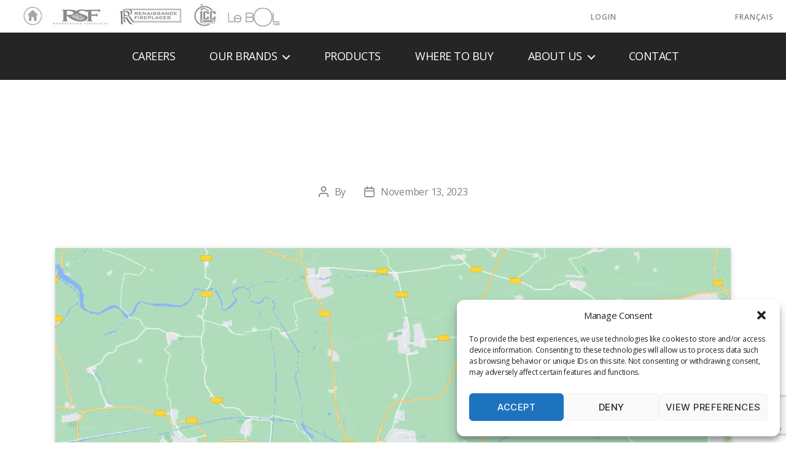

--- FILE ---
content_type: text/html; charset=utf-8
request_url: https://www.google.com/recaptcha/api2/anchor?ar=1&k=6Le7ON4cAAAAABp7A97ibDTmFeuRvE5abUVELes-&co=aHR0cHM6Ly9pY2MtcnNmLmNvbTo0NDM.&hl=en&v=7gg7H51Q-naNfhmCP3_R47ho&size=invisible&anchor-ms=20000&execute-ms=30000&cb=z0sonzkhp2bi
body_size: 48088
content:
<!DOCTYPE HTML><html dir="ltr" lang="en"><head><meta http-equiv="Content-Type" content="text/html; charset=UTF-8">
<meta http-equiv="X-UA-Compatible" content="IE=edge">
<title>reCAPTCHA</title>
<style type="text/css">
/* cyrillic-ext */
@font-face {
  font-family: 'Roboto';
  font-style: normal;
  font-weight: 400;
  font-stretch: 100%;
  src: url(//fonts.gstatic.com/s/roboto/v48/KFO7CnqEu92Fr1ME7kSn66aGLdTylUAMa3GUBHMdazTgWw.woff2) format('woff2');
  unicode-range: U+0460-052F, U+1C80-1C8A, U+20B4, U+2DE0-2DFF, U+A640-A69F, U+FE2E-FE2F;
}
/* cyrillic */
@font-face {
  font-family: 'Roboto';
  font-style: normal;
  font-weight: 400;
  font-stretch: 100%;
  src: url(//fonts.gstatic.com/s/roboto/v48/KFO7CnqEu92Fr1ME7kSn66aGLdTylUAMa3iUBHMdazTgWw.woff2) format('woff2');
  unicode-range: U+0301, U+0400-045F, U+0490-0491, U+04B0-04B1, U+2116;
}
/* greek-ext */
@font-face {
  font-family: 'Roboto';
  font-style: normal;
  font-weight: 400;
  font-stretch: 100%;
  src: url(//fonts.gstatic.com/s/roboto/v48/KFO7CnqEu92Fr1ME7kSn66aGLdTylUAMa3CUBHMdazTgWw.woff2) format('woff2');
  unicode-range: U+1F00-1FFF;
}
/* greek */
@font-face {
  font-family: 'Roboto';
  font-style: normal;
  font-weight: 400;
  font-stretch: 100%;
  src: url(//fonts.gstatic.com/s/roboto/v48/KFO7CnqEu92Fr1ME7kSn66aGLdTylUAMa3-UBHMdazTgWw.woff2) format('woff2');
  unicode-range: U+0370-0377, U+037A-037F, U+0384-038A, U+038C, U+038E-03A1, U+03A3-03FF;
}
/* math */
@font-face {
  font-family: 'Roboto';
  font-style: normal;
  font-weight: 400;
  font-stretch: 100%;
  src: url(//fonts.gstatic.com/s/roboto/v48/KFO7CnqEu92Fr1ME7kSn66aGLdTylUAMawCUBHMdazTgWw.woff2) format('woff2');
  unicode-range: U+0302-0303, U+0305, U+0307-0308, U+0310, U+0312, U+0315, U+031A, U+0326-0327, U+032C, U+032F-0330, U+0332-0333, U+0338, U+033A, U+0346, U+034D, U+0391-03A1, U+03A3-03A9, U+03B1-03C9, U+03D1, U+03D5-03D6, U+03F0-03F1, U+03F4-03F5, U+2016-2017, U+2034-2038, U+203C, U+2040, U+2043, U+2047, U+2050, U+2057, U+205F, U+2070-2071, U+2074-208E, U+2090-209C, U+20D0-20DC, U+20E1, U+20E5-20EF, U+2100-2112, U+2114-2115, U+2117-2121, U+2123-214F, U+2190, U+2192, U+2194-21AE, U+21B0-21E5, U+21F1-21F2, U+21F4-2211, U+2213-2214, U+2216-22FF, U+2308-230B, U+2310, U+2319, U+231C-2321, U+2336-237A, U+237C, U+2395, U+239B-23B7, U+23D0, U+23DC-23E1, U+2474-2475, U+25AF, U+25B3, U+25B7, U+25BD, U+25C1, U+25CA, U+25CC, U+25FB, U+266D-266F, U+27C0-27FF, U+2900-2AFF, U+2B0E-2B11, U+2B30-2B4C, U+2BFE, U+3030, U+FF5B, U+FF5D, U+1D400-1D7FF, U+1EE00-1EEFF;
}
/* symbols */
@font-face {
  font-family: 'Roboto';
  font-style: normal;
  font-weight: 400;
  font-stretch: 100%;
  src: url(//fonts.gstatic.com/s/roboto/v48/KFO7CnqEu92Fr1ME7kSn66aGLdTylUAMaxKUBHMdazTgWw.woff2) format('woff2');
  unicode-range: U+0001-000C, U+000E-001F, U+007F-009F, U+20DD-20E0, U+20E2-20E4, U+2150-218F, U+2190, U+2192, U+2194-2199, U+21AF, U+21E6-21F0, U+21F3, U+2218-2219, U+2299, U+22C4-22C6, U+2300-243F, U+2440-244A, U+2460-24FF, U+25A0-27BF, U+2800-28FF, U+2921-2922, U+2981, U+29BF, U+29EB, U+2B00-2BFF, U+4DC0-4DFF, U+FFF9-FFFB, U+10140-1018E, U+10190-1019C, U+101A0, U+101D0-101FD, U+102E0-102FB, U+10E60-10E7E, U+1D2C0-1D2D3, U+1D2E0-1D37F, U+1F000-1F0FF, U+1F100-1F1AD, U+1F1E6-1F1FF, U+1F30D-1F30F, U+1F315, U+1F31C, U+1F31E, U+1F320-1F32C, U+1F336, U+1F378, U+1F37D, U+1F382, U+1F393-1F39F, U+1F3A7-1F3A8, U+1F3AC-1F3AF, U+1F3C2, U+1F3C4-1F3C6, U+1F3CA-1F3CE, U+1F3D4-1F3E0, U+1F3ED, U+1F3F1-1F3F3, U+1F3F5-1F3F7, U+1F408, U+1F415, U+1F41F, U+1F426, U+1F43F, U+1F441-1F442, U+1F444, U+1F446-1F449, U+1F44C-1F44E, U+1F453, U+1F46A, U+1F47D, U+1F4A3, U+1F4B0, U+1F4B3, U+1F4B9, U+1F4BB, U+1F4BF, U+1F4C8-1F4CB, U+1F4D6, U+1F4DA, U+1F4DF, U+1F4E3-1F4E6, U+1F4EA-1F4ED, U+1F4F7, U+1F4F9-1F4FB, U+1F4FD-1F4FE, U+1F503, U+1F507-1F50B, U+1F50D, U+1F512-1F513, U+1F53E-1F54A, U+1F54F-1F5FA, U+1F610, U+1F650-1F67F, U+1F687, U+1F68D, U+1F691, U+1F694, U+1F698, U+1F6AD, U+1F6B2, U+1F6B9-1F6BA, U+1F6BC, U+1F6C6-1F6CF, U+1F6D3-1F6D7, U+1F6E0-1F6EA, U+1F6F0-1F6F3, U+1F6F7-1F6FC, U+1F700-1F7FF, U+1F800-1F80B, U+1F810-1F847, U+1F850-1F859, U+1F860-1F887, U+1F890-1F8AD, U+1F8B0-1F8BB, U+1F8C0-1F8C1, U+1F900-1F90B, U+1F93B, U+1F946, U+1F984, U+1F996, U+1F9E9, U+1FA00-1FA6F, U+1FA70-1FA7C, U+1FA80-1FA89, U+1FA8F-1FAC6, U+1FACE-1FADC, U+1FADF-1FAE9, U+1FAF0-1FAF8, U+1FB00-1FBFF;
}
/* vietnamese */
@font-face {
  font-family: 'Roboto';
  font-style: normal;
  font-weight: 400;
  font-stretch: 100%;
  src: url(//fonts.gstatic.com/s/roboto/v48/KFO7CnqEu92Fr1ME7kSn66aGLdTylUAMa3OUBHMdazTgWw.woff2) format('woff2');
  unicode-range: U+0102-0103, U+0110-0111, U+0128-0129, U+0168-0169, U+01A0-01A1, U+01AF-01B0, U+0300-0301, U+0303-0304, U+0308-0309, U+0323, U+0329, U+1EA0-1EF9, U+20AB;
}
/* latin-ext */
@font-face {
  font-family: 'Roboto';
  font-style: normal;
  font-weight: 400;
  font-stretch: 100%;
  src: url(//fonts.gstatic.com/s/roboto/v48/KFO7CnqEu92Fr1ME7kSn66aGLdTylUAMa3KUBHMdazTgWw.woff2) format('woff2');
  unicode-range: U+0100-02BA, U+02BD-02C5, U+02C7-02CC, U+02CE-02D7, U+02DD-02FF, U+0304, U+0308, U+0329, U+1D00-1DBF, U+1E00-1E9F, U+1EF2-1EFF, U+2020, U+20A0-20AB, U+20AD-20C0, U+2113, U+2C60-2C7F, U+A720-A7FF;
}
/* latin */
@font-face {
  font-family: 'Roboto';
  font-style: normal;
  font-weight: 400;
  font-stretch: 100%;
  src: url(//fonts.gstatic.com/s/roboto/v48/KFO7CnqEu92Fr1ME7kSn66aGLdTylUAMa3yUBHMdazQ.woff2) format('woff2');
  unicode-range: U+0000-00FF, U+0131, U+0152-0153, U+02BB-02BC, U+02C6, U+02DA, U+02DC, U+0304, U+0308, U+0329, U+2000-206F, U+20AC, U+2122, U+2191, U+2193, U+2212, U+2215, U+FEFF, U+FFFD;
}
/* cyrillic-ext */
@font-face {
  font-family: 'Roboto';
  font-style: normal;
  font-weight: 500;
  font-stretch: 100%;
  src: url(//fonts.gstatic.com/s/roboto/v48/KFO7CnqEu92Fr1ME7kSn66aGLdTylUAMa3GUBHMdazTgWw.woff2) format('woff2');
  unicode-range: U+0460-052F, U+1C80-1C8A, U+20B4, U+2DE0-2DFF, U+A640-A69F, U+FE2E-FE2F;
}
/* cyrillic */
@font-face {
  font-family: 'Roboto';
  font-style: normal;
  font-weight: 500;
  font-stretch: 100%;
  src: url(//fonts.gstatic.com/s/roboto/v48/KFO7CnqEu92Fr1ME7kSn66aGLdTylUAMa3iUBHMdazTgWw.woff2) format('woff2');
  unicode-range: U+0301, U+0400-045F, U+0490-0491, U+04B0-04B1, U+2116;
}
/* greek-ext */
@font-face {
  font-family: 'Roboto';
  font-style: normal;
  font-weight: 500;
  font-stretch: 100%;
  src: url(//fonts.gstatic.com/s/roboto/v48/KFO7CnqEu92Fr1ME7kSn66aGLdTylUAMa3CUBHMdazTgWw.woff2) format('woff2');
  unicode-range: U+1F00-1FFF;
}
/* greek */
@font-face {
  font-family: 'Roboto';
  font-style: normal;
  font-weight: 500;
  font-stretch: 100%;
  src: url(//fonts.gstatic.com/s/roboto/v48/KFO7CnqEu92Fr1ME7kSn66aGLdTylUAMa3-UBHMdazTgWw.woff2) format('woff2');
  unicode-range: U+0370-0377, U+037A-037F, U+0384-038A, U+038C, U+038E-03A1, U+03A3-03FF;
}
/* math */
@font-face {
  font-family: 'Roboto';
  font-style: normal;
  font-weight: 500;
  font-stretch: 100%;
  src: url(//fonts.gstatic.com/s/roboto/v48/KFO7CnqEu92Fr1ME7kSn66aGLdTylUAMawCUBHMdazTgWw.woff2) format('woff2');
  unicode-range: U+0302-0303, U+0305, U+0307-0308, U+0310, U+0312, U+0315, U+031A, U+0326-0327, U+032C, U+032F-0330, U+0332-0333, U+0338, U+033A, U+0346, U+034D, U+0391-03A1, U+03A3-03A9, U+03B1-03C9, U+03D1, U+03D5-03D6, U+03F0-03F1, U+03F4-03F5, U+2016-2017, U+2034-2038, U+203C, U+2040, U+2043, U+2047, U+2050, U+2057, U+205F, U+2070-2071, U+2074-208E, U+2090-209C, U+20D0-20DC, U+20E1, U+20E5-20EF, U+2100-2112, U+2114-2115, U+2117-2121, U+2123-214F, U+2190, U+2192, U+2194-21AE, U+21B0-21E5, U+21F1-21F2, U+21F4-2211, U+2213-2214, U+2216-22FF, U+2308-230B, U+2310, U+2319, U+231C-2321, U+2336-237A, U+237C, U+2395, U+239B-23B7, U+23D0, U+23DC-23E1, U+2474-2475, U+25AF, U+25B3, U+25B7, U+25BD, U+25C1, U+25CA, U+25CC, U+25FB, U+266D-266F, U+27C0-27FF, U+2900-2AFF, U+2B0E-2B11, U+2B30-2B4C, U+2BFE, U+3030, U+FF5B, U+FF5D, U+1D400-1D7FF, U+1EE00-1EEFF;
}
/* symbols */
@font-face {
  font-family: 'Roboto';
  font-style: normal;
  font-weight: 500;
  font-stretch: 100%;
  src: url(//fonts.gstatic.com/s/roboto/v48/KFO7CnqEu92Fr1ME7kSn66aGLdTylUAMaxKUBHMdazTgWw.woff2) format('woff2');
  unicode-range: U+0001-000C, U+000E-001F, U+007F-009F, U+20DD-20E0, U+20E2-20E4, U+2150-218F, U+2190, U+2192, U+2194-2199, U+21AF, U+21E6-21F0, U+21F3, U+2218-2219, U+2299, U+22C4-22C6, U+2300-243F, U+2440-244A, U+2460-24FF, U+25A0-27BF, U+2800-28FF, U+2921-2922, U+2981, U+29BF, U+29EB, U+2B00-2BFF, U+4DC0-4DFF, U+FFF9-FFFB, U+10140-1018E, U+10190-1019C, U+101A0, U+101D0-101FD, U+102E0-102FB, U+10E60-10E7E, U+1D2C0-1D2D3, U+1D2E0-1D37F, U+1F000-1F0FF, U+1F100-1F1AD, U+1F1E6-1F1FF, U+1F30D-1F30F, U+1F315, U+1F31C, U+1F31E, U+1F320-1F32C, U+1F336, U+1F378, U+1F37D, U+1F382, U+1F393-1F39F, U+1F3A7-1F3A8, U+1F3AC-1F3AF, U+1F3C2, U+1F3C4-1F3C6, U+1F3CA-1F3CE, U+1F3D4-1F3E0, U+1F3ED, U+1F3F1-1F3F3, U+1F3F5-1F3F7, U+1F408, U+1F415, U+1F41F, U+1F426, U+1F43F, U+1F441-1F442, U+1F444, U+1F446-1F449, U+1F44C-1F44E, U+1F453, U+1F46A, U+1F47D, U+1F4A3, U+1F4B0, U+1F4B3, U+1F4B9, U+1F4BB, U+1F4BF, U+1F4C8-1F4CB, U+1F4D6, U+1F4DA, U+1F4DF, U+1F4E3-1F4E6, U+1F4EA-1F4ED, U+1F4F7, U+1F4F9-1F4FB, U+1F4FD-1F4FE, U+1F503, U+1F507-1F50B, U+1F50D, U+1F512-1F513, U+1F53E-1F54A, U+1F54F-1F5FA, U+1F610, U+1F650-1F67F, U+1F687, U+1F68D, U+1F691, U+1F694, U+1F698, U+1F6AD, U+1F6B2, U+1F6B9-1F6BA, U+1F6BC, U+1F6C6-1F6CF, U+1F6D3-1F6D7, U+1F6E0-1F6EA, U+1F6F0-1F6F3, U+1F6F7-1F6FC, U+1F700-1F7FF, U+1F800-1F80B, U+1F810-1F847, U+1F850-1F859, U+1F860-1F887, U+1F890-1F8AD, U+1F8B0-1F8BB, U+1F8C0-1F8C1, U+1F900-1F90B, U+1F93B, U+1F946, U+1F984, U+1F996, U+1F9E9, U+1FA00-1FA6F, U+1FA70-1FA7C, U+1FA80-1FA89, U+1FA8F-1FAC6, U+1FACE-1FADC, U+1FADF-1FAE9, U+1FAF0-1FAF8, U+1FB00-1FBFF;
}
/* vietnamese */
@font-face {
  font-family: 'Roboto';
  font-style: normal;
  font-weight: 500;
  font-stretch: 100%;
  src: url(//fonts.gstatic.com/s/roboto/v48/KFO7CnqEu92Fr1ME7kSn66aGLdTylUAMa3OUBHMdazTgWw.woff2) format('woff2');
  unicode-range: U+0102-0103, U+0110-0111, U+0128-0129, U+0168-0169, U+01A0-01A1, U+01AF-01B0, U+0300-0301, U+0303-0304, U+0308-0309, U+0323, U+0329, U+1EA0-1EF9, U+20AB;
}
/* latin-ext */
@font-face {
  font-family: 'Roboto';
  font-style: normal;
  font-weight: 500;
  font-stretch: 100%;
  src: url(//fonts.gstatic.com/s/roboto/v48/KFO7CnqEu92Fr1ME7kSn66aGLdTylUAMa3KUBHMdazTgWw.woff2) format('woff2');
  unicode-range: U+0100-02BA, U+02BD-02C5, U+02C7-02CC, U+02CE-02D7, U+02DD-02FF, U+0304, U+0308, U+0329, U+1D00-1DBF, U+1E00-1E9F, U+1EF2-1EFF, U+2020, U+20A0-20AB, U+20AD-20C0, U+2113, U+2C60-2C7F, U+A720-A7FF;
}
/* latin */
@font-face {
  font-family: 'Roboto';
  font-style: normal;
  font-weight: 500;
  font-stretch: 100%;
  src: url(//fonts.gstatic.com/s/roboto/v48/KFO7CnqEu92Fr1ME7kSn66aGLdTylUAMa3yUBHMdazQ.woff2) format('woff2');
  unicode-range: U+0000-00FF, U+0131, U+0152-0153, U+02BB-02BC, U+02C6, U+02DA, U+02DC, U+0304, U+0308, U+0329, U+2000-206F, U+20AC, U+2122, U+2191, U+2193, U+2212, U+2215, U+FEFF, U+FFFD;
}
/* cyrillic-ext */
@font-face {
  font-family: 'Roboto';
  font-style: normal;
  font-weight: 900;
  font-stretch: 100%;
  src: url(//fonts.gstatic.com/s/roboto/v48/KFO7CnqEu92Fr1ME7kSn66aGLdTylUAMa3GUBHMdazTgWw.woff2) format('woff2');
  unicode-range: U+0460-052F, U+1C80-1C8A, U+20B4, U+2DE0-2DFF, U+A640-A69F, U+FE2E-FE2F;
}
/* cyrillic */
@font-face {
  font-family: 'Roboto';
  font-style: normal;
  font-weight: 900;
  font-stretch: 100%;
  src: url(//fonts.gstatic.com/s/roboto/v48/KFO7CnqEu92Fr1ME7kSn66aGLdTylUAMa3iUBHMdazTgWw.woff2) format('woff2');
  unicode-range: U+0301, U+0400-045F, U+0490-0491, U+04B0-04B1, U+2116;
}
/* greek-ext */
@font-face {
  font-family: 'Roboto';
  font-style: normal;
  font-weight: 900;
  font-stretch: 100%;
  src: url(//fonts.gstatic.com/s/roboto/v48/KFO7CnqEu92Fr1ME7kSn66aGLdTylUAMa3CUBHMdazTgWw.woff2) format('woff2');
  unicode-range: U+1F00-1FFF;
}
/* greek */
@font-face {
  font-family: 'Roboto';
  font-style: normal;
  font-weight: 900;
  font-stretch: 100%;
  src: url(//fonts.gstatic.com/s/roboto/v48/KFO7CnqEu92Fr1ME7kSn66aGLdTylUAMa3-UBHMdazTgWw.woff2) format('woff2');
  unicode-range: U+0370-0377, U+037A-037F, U+0384-038A, U+038C, U+038E-03A1, U+03A3-03FF;
}
/* math */
@font-face {
  font-family: 'Roboto';
  font-style: normal;
  font-weight: 900;
  font-stretch: 100%;
  src: url(//fonts.gstatic.com/s/roboto/v48/KFO7CnqEu92Fr1ME7kSn66aGLdTylUAMawCUBHMdazTgWw.woff2) format('woff2');
  unicode-range: U+0302-0303, U+0305, U+0307-0308, U+0310, U+0312, U+0315, U+031A, U+0326-0327, U+032C, U+032F-0330, U+0332-0333, U+0338, U+033A, U+0346, U+034D, U+0391-03A1, U+03A3-03A9, U+03B1-03C9, U+03D1, U+03D5-03D6, U+03F0-03F1, U+03F4-03F5, U+2016-2017, U+2034-2038, U+203C, U+2040, U+2043, U+2047, U+2050, U+2057, U+205F, U+2070-2071, U+2074-208E, U+2090-209C, U+20D0-20DC, U+20E1, U+20E5-20EF, U+2100-2112, U+2114-2115, U+2117-2121, U+2123-214F, U+2190, U+2192, U+2194-21AE, U+21B0-21E5, U+21F1-21F2, U+21F4-2211, U+2213-2214, U+2216-22FF, U+2308-230B, U+2310, U+2319, U+231C-2321, U+2336-237A, U+237C, U+2395, U+239B-23B7, U+23D0, U+23DC-23E1, U+2474-2475, U+25AF, U+25B3, U+25B7, U+25BD, U+25C1, U+25CA, U+25CC, U+25FB, U+266D-266F, U+27C0-27FF, U+2900-2AFF, U+2B0E-2B11, U+2B30-2B4C, U+2BFE, U+3030, U+FF5B, U+FF5D, U+1D400-1D7FF, U+1EE00-1EEFF;
}
/* symbols */
@font-face {
  font-family: 'Roboto';
  font-style: normal;
  font-weight: 900;
  font-stretch: 100%;
  src: url(//fonts.gstatic.com/s/roboto/v48/KFO7CnqEu92Fr1ME7kSn66aGLdTylUAMaxKUBHMdazTgWw.woff2) format('woff2');
  unicode-range: U+0001-000C, U+000E-001F, U+007F-009F, U+20DD-20E0, U+20E2-20E4, U+2150-218F, U+2190, U+2192, U+2194-2199, U+21AF, U+21E6-21F0, U+21F3, U+2218-2219, U+2299, U+22C4-22C6, U+2300-243F, U+2440-244A, U+2460-24FF, U+25A0-27BF, U+2800-28FF, U+2921-2922, U+2981, U+29BF, U+29EB, U+2B00-2BFF, U+4DC0-4DFF, U+FFF9-FFFB, U+10140-1018E, U+10190-1019C, U+101A0, U+101D0-101FD, U+102E0-102FB, U+10E60-10E7E, U+1D2C0-1D2D3, U+1D2E0-1D37F, U+1F000-1F0FF, U+1F100-1F1AD, U+1F1E6-1F1FF, U+1F30D-1F30F, U+1F315, U+1F31C, U+1F31E, U+1F320-1F32C, U+1F336, U+1F378, U+1F37D, U+1F382, U+1F393-1F39F, U+1F3A7-1F3A8, U+1F3AC-1F3AF, U+1F3C2, U+1F3C4-1F3C6, U+1F3CA-1F3CE, U+1F3D4-1F3E0, U+1F3ED, U+1F3F1-1F3F3, U+1F3F5-1F3F7, U+1F408, U+1F415, U+1F41F, U+1F426, U+1F43F, U+1F441-1F442, U+1F444, U+1F446-1F449, U+1F44C-1F44E, U+1F453, U+1F46A, U+1F47D, U+1F4A3, U+1F4B0, U+1F4B3, U+1F4B9, U+1F4BB, U+1F4BF, U+1F4C8-1F4CB, U+1F4D6, U+1F4DA, U+1F4DF, U+1F4E3-1F4E6, U+1F4EA-1F4ED, U+1F4F7, U+1F4F9-1F4FB, U+1F4FD-1F4FE, U+1F503, U+1F507-1F50B, U+1F50D, U+1F512-1F513, U+1F53E-1F54A, U+1F54F-1F5FA, U+1F610, U+1F650-1F67F, U+1F687, U+1F68D, U+1F691, U+1F694, U+1F698, U+1F6AD, U+1F6B2, U+1F6B9-1F6BA, U+1F6BC, U+1F6C6-1F6CF, U+1F6D3-1F6D7, U+1F6E0-1F6EA, U+1F6F0-1F6F3, U+1F6F7-1F6FC, U+1F700-1F7FF, U+1F800-1F80B, U+1F810-1F847, U+1F850-1F859, U+1F860-1F887, U+1F890-1F8AD, U+1F8B0-1F8BB, U+1F8C0-1F8C1, U+1F900-1F90B, U+1F93B, U+1F946, U+1F984, U+1F996, U+1F9E9, U+1FA00-1FA6F, U+1FA70-1FA7C, U+1FA80-1FA89, U+1FA8F-1FAC6, U+1FACE-1FADC, U+1FADF-1FAE9, U+1FAF0-1FAF8, U+1FB00-1FBFF;
}
/* vietnamese */
@font-face {
  font-family: 'Roboto';
  font-style: normal;
  font-weight: 900;
  font-stretch: 100%;
  src: url(//fonts.gstatic.com/s/roboto/v48/KFO7CnqEu92Fr1ME7kSn66aGLdTylUAMa3OUBHMdazTgWw.woff2) format('woff2');
  unicode-range: U+0102-0103, U+0110-0111, U+0128-0129, U+0168-0169, U+01A0-01A1, U+01AF-01B0, U+0300-0301, U+0303-0304, U+0308-0309, U+0323, U+0329, U+1EA0-1EF9, U+20AB;
}
/* latin-ext */
@font-face {
  font-family: 'Roboto';
  font-style: normal;
  font-weight: 900;
  font-stretch: 100%;
  src: url(//fonts.gstatic.com/s/roboto/v48/KFO7CnqEu92Fr1ME7kSn66aGLdTylUAMa3KUBHMdazTgWw.woff2) format('woff2');
  unicode-range: U+0100-02BA, U+02BD-02C5, U+02C7-02CC, U+02CE-02D7, U+02DD-02FF, U+0304, U+0308, U+0329, U+1D00-1DBF, U+1E00-1E9F, U+1EF2-1EFF, U+2020, U+20A0-20AB, U+20AD-20C0, U+2113, U+2C60-2C7F, U+A720-A7FF;
}
/* latin */
@font-face {
  font-family: 'Roboto';
  font-style: normal;
  font-weight: 900;
  font-stretch: 100%;
  src: url(//fonts.gstatic.com/s/roboto/v48/KFO7CnqEu92Fr1ME7kSn66aGLdTylUAMa3yUBHMdazQ.woff2) format('woff2');
  unicode-range: U+0000-00FF, U+0131, U+0152-0153, U+02BB-02BC, U+02C6, U+02DA, U+02DC, U+0304, U+0308, U+0329, U+2000-206F, U+20AC, U+2122, U+2191, U+2193, U+2212, U+2215, U+FEFF, U+FFFD;
}

</style>
<link rel="stylesheet" type="text/css" href="https://www.gstatic.com/recaptcha/releases/7gg7H51Q-naNfhmCP3_R47ho/styles__ltr.css">
<script nonce="2-gPnlo4HD4IHa8dUfPLxA" type="text/javascript">window['__recaptcha_api'] = 'https://www.google.com/recaptcha/api2/';</script>
<script type="text/javascript" src="https://www.gstatic.com/recaptcha/releases/7gg7H51Q-naNfhmCP3_R47ho/recaptcha__en.js" nonce="2-gPnlo4HD4IHa8dUfPLxA">
      
    </script></head>
<body><div id="rc-anchor-alert" class="rc-anchor-alert"></div>
<input type="hidden" id="recaptcha-token" value="[base64]">
<script type="text/javascript" nonce="2-gPnlo4HD4IHa8dUfPLxA">
      recaptcha.anchor.Main.init("[\x22ainput\x22,[\x22bgdata\x22,\x22\x22,\[base64]/[base64]/[base64]/[base64]/[base64]/[base64]/[base64]/[base64]/[base64]/[base64]\\u003d\x22,\[base64]\\u003d\\u003d\x22,\x22RsKDfUbCiipawoJbw5zCh2RIdCRHw7bCk2AswoN1A8OPK8OkBSgEISBqwrHCt2B3woDCkVfCu0zDgcK2XU7CgE9WPcOfw7F+w6ESHsOxGVsYRsOSV8KYw6xyw5cvNihha8O1w4LCp8OxL8K8Ei/CqsKyIcKMwp3Do8OPw4YYw6TDrMO2wqpoHCoxwpbDnMOnTUPDj8O8TcOnwpU0UMOYQ1NZXgzDm8K7ZMKOwqfCkMOnWm/CgRjDr2nCpwRYX8OALMOrwozDj8O9wq9ewqpgZnhuPsOUwo0RMsOxSwPCvMKubkLDpx0HVEJONVzCtcKOwpQvAQzCicKCRFTDjg/[base64]/CGHCocKvw40ow5xew7kOIMKkw4xXw4N/NQPDux7CiMKVw6Utw4g4w53Cj8KtNcKbXw/DqMOCFsOPI3rCmsKGHhDDtnJefRPDiQHDu1k6a8OFGcKYwrPDssK0XcKkwro7w5I6UmE1wpshw5DCi8O7YsKLw6wowrY9HsK3wqXCjcORwqcSHcK0w7Rmwp3Cg2jCtsO5w4nCm8K/[base64]/DjcOAw47CkMOqW8OlOMKgX8OAQMOSwrpVVMKyexQ8wq/DkEXDjMKJS8Oyw7YmdsOzQcO5w7xlw7MkwovCp8K/[base64]/ChWBJwp7CkB3CsQcfw68tBT0Yw57DnVNtRn/[base64]/w7rDq8OSAsOLwpzDkH1Qw7JDX8Kyw5pWIiXCv8KCS8KSwoEXwrVsc0oVEsOUw6PDpMO6RsK3PsOnw5/DpzRyw6/CisK5DcKlHyDDqUU0wprDksKVwojDk8KLw49sFsOLwp8UB8KxSVEPwpfDmR0YdHAYFBDDqm3Dvj5EcCPCgMKnw5lvbcKzHwF/w7lcasOWwodAw7fCrQEhU8OZwrdibsKQwoQeZUgkw7YQwqQrw6bDncKtwpLDjF9xwpcywo7DmV4+QcO/[base64]/DmMOPw47CjMOrwoQOYMOXcMKcGMKawoHDpmM1wrh2wpnDtEIhIcOZWcKnXGvCp3EdY8Kowr/Dh8O1FhQHP0vDsHbCpGTCrXogKMOCGcKmBFfCrCfDoSnDqyLDncOmVcKFwrfCvsO8wqhUDx3DicKYIMOwwo/Cm8KXFMKhRQR8SmjDmcOZP8O/IFYEw49Rw5rDgw8ew4rDoMKhwrUTw6QgeG8fOC5ywoJXwq/Cp1MlY8KYw5DCmwAiDibDrA5/AMKqbcO/TBfDoMOwwqU/B8KhCylww48zw73DjMO8MxXDuVDDu8K1E04ew57CpMKlw63CvcOLwpfCl08Qwp/Ciz/Cq8OhJ1RyaxwiwpXCucOkw6zChcK0w7IZWihGfWAjwpzCk2bDiFrCisOvw73DoMKHd1TDjW3CtcOqw4rDp8KfwrccPwfDmSxEEhbCocOVM0HCpXrCqsOzwpDCmmYTeRJow4jDklfCsz5yHmRTw6HDtjpBWRJ0PsK7QMO1QhvDmsKMbsO1w48MQlJOwp/CicO+cMKaKiotGsOnw5HCvz3ClW8Wwo7DsMOXwoHCgcOFw4jCnsK2wosYw7PCrcKVG8KawoHCkzNewpl4VU7Cg8KFw5bDtMKoGMOMRXvDucO3XTrCpV/[base64]/DtsO5dyMyTQ1Kw4FOw7DCjsKHw6vDlA7DucOkJ8Onw5HCvzzDiDTDgiNHYsObCDPDocKafMOAw4x7wr/ChH3Cu8KiwoVBw5RDwojCuU5CZMK9GnwEwrUKw5gYwr/DrA8rdMKew6JQwqjDqMO6w57CtwArFWzDscK1wpkEw43ClDdBdsOlH8Klw7Vrw74gTwzDqcOPwoTDihJuw4HClG4Nw4vDtBADwqLDpRoKwpc/[base64]/Cp1TDq8KCwrvDq8OGVMOvYlYVRnErbx57wqgHTiTDrsOlwo48Ihk0w44HCH3CgcOgw6jCkHLDqcOAfsO5IsKEwrkHYMOJCiwcd2MeVTTDvyfDnMK3IsKRw6rCrMKGVg/CvcK7cAjDqMOMFiEkCsKHbsOkwoPDiizDnMOvw6TDucOuwqXDjHhYGTohwpQ9SzPDksKFw4s0w454w6sUwqzDnsK2Kyc4w5lyw63Dt0PDhMOHbsOUM8OnwrzDq8K3d0IVwq8LYl4BG8Khw7fCkiTDtMOFwoEOVMO2CSQfw7TCpUHCtGrCiTnChcO/wrB8TcOZwoXCtcKsY8Kvwrhbw4bCiGnDtMOIL8KpwpkIw4FDWWlJwpzChcO6H0Bnwpo5w43Cq1Bew7M4MAQrw5YOw6XDksOQF0cyASjDjMOGwptNdsKqw47Dk8O+AsKbXMOrEcKQGg/ChsKdwrjDssOBCzQmQ1DCjHZIwpfCqCDDrsO/[base64]/w5HCm8KZwoknwokcwo7Djghow57DrXNpwr/DoMOLHcOCwos3YsOjwocFw7psw5LDrsOMwpRODMO5wrzCrsKmw59yw6LDscOjw5jDkXzCrz0HFTLDrX5kYyhSP8OIU8O4w5Ykw4Bew7rDvkgPw68iw43CmATCs8OPwrPCrMOOUcOaw4APwoJaHXB/AcOHw4IWw6DDgMOTw63CjlTDgcKkTBwdEcKrFhkYah4lCizDkiVJwqXCumsOG8KzEsOJwp/Ctl3CpFwFwogufMO+CDYuwoFwAXjCisKnw4g3wpUFJkPCqmkZVMKow419BMOSN0nDrcKHwr7DtzjDu8OvwoJOw5tRWMOrTcK4w5XDqcKRXAbCnsO4w7nCkMKIFBXCtBDDkzFEwrIVwq3ChMOaU3vCiQPCkcOkdDDCnsOyw5dqPsOMwot8w5kIRQxlS8ONGD/[base64]/w6vCsyvCocO6OCQlNXvDgMOLUhIQw7DDgjXCnsOAw7ZPPUUAwpM4K8KBQ8OWw69MwqkcHcKrw7/Dp8OIFcKSwppuBQ7Dt29fN8K9fRPCmiYlwpLCpjkWw6VxFMK7QGbCiwrDpMKYYlvCpnI8w4JydcKHD8K/UlUoUHDCmWrCtsK7ZFbCoEnDiUhVMcKqw7gQw6PCsMKLaA5OAko7HsOnw6jDmsOiwrbDhlZqw5xFT3PDicOKA0jCnMOnwpgWLcOjwrPChx88c8KuBRHDkATCnsOcdg9Pw7tOW2XDuChTwoXCsyjCmUB9w7Qgw6/[base64]/[base64]/CqSISw6DCpcOfXsKVwpnDjsKWw44fbBXCrzPDpMKawpXCjwtPwrATVsOFw6nCnMKJwpzCisKRPMKAW8Kyw7/CkcOzw4vCgCzCk2wGwonChwHChH1Fw7nCgk18wpzDnhpIwoLChD3DvmLDtcOPWMOeH8OgcMK7wrpqwrjDtUjCo8OQw6Aiw6o/FQElwqh3O1dvwr0Tw41Ow5QywoHClsO1NMKFwrvDsMKuccOgIV0pYMKEOEnDsVTDlmTCsMK1WMKyGMOhwpkMw4/CuU7CvcKuwprDrMOveGZ9wqsjwo/DqcK7w5gJQTU+X8KWKgXCjMOXZHTDnMKBS8KifQDDnXUlasKRwrDCsC7DvcOyZ2YFw4Eiw5kcwqRXL143wol9w53CjkFEAcKLSMKbwoZJUXE7JVjCjEAUw4XDtj7DmcKtRhrDt8O+L8K/[base64]/[base64]/[base64]/[base64]/Cj2nDmsKewoMveVVBKUsOwofDssO0IRDCvg0TeMOHw51Cw788w5dfVmnCvMOdI3nDr8KqGcOSw7vDqDBhw6PCqXpmwrozwoLDgQrDiMOhwoVGN8OWwr7DrsOLw77DqMKnwqJ1JwDDsggKdcOswpzCu8K6w4vDpsK/w6/ChcK5A8OeAmnDrcO7w6Y7I1lsCsOkElfCgsK+wqLCi8KpccKQwpPDrFnDlsKUwofDnkw8w6bCjcK9IMO6LMOJYlZbOsKIRTVfKAbCjzJqwrBaPVtfCsOYwp7DnnPDv0HDjcOsCMOvRMOMw6TCo8Kjwq/Dkxkow50Jwq4velEqwpTDn8K4OE5idMOQwp9ZRcKxwqDCrynDk8KvFMKRbcOiXsKTdcOBw51Swqdiw44Mwrw9wrAOKzzDjQ/CrXdFw6gTw7UHJhLDisKPwpLCvcKnNDfDlxnCnsOmwr7CmgUWw4fDocKJaMOOeMOBw6/[base64]/DqcObecO3w4HDsRzCi8O4w6A/BcOsSyfCjMO2fml/D8Kxw7/[base64]/DumvCkcKHcmFUNMKZw4AIKVrDg8Kpw60qCnvDrcKrcMKDXQgYTsKvLzc5D8O9RsKHIFYhbcKXw4DDqcKfGsKWeA4ew6PDuDoSw7rCrQfDtcKlw7QRJ2bCpsK0YcKBG8OEcsKXBitSw7Atw4rCqC/DlcOBE0bCrcKuwpbDusKGJcK5KU0/CcKDw6PDuwM2WEARwpzDtcOnOcOBPVV9JcKowofDnsKTwotCw4nCtsKfAgXDpWxEVhYlRsOuw6lWwoPDpmrDm8KIEMKDT8OoWglOwodfRzFpW2Rkwpwrw5nDisKLDcK/[base64]/[base64]/CqFEJQsOJwojCuQokXjp1wqjCmcOawq0mw6s4w67CrWEYwozDi8OIwpZREnfDjsOzE2toO0bDicKnw48Mw4F/OcKKdVbDn1UoVcO4w4/Dt1MmHFMlwrXCnD1Vw5YnwprCmjXDknFEZMKzUFTDn8KgwpkdSBnDlAHCqAhmwrfDl8K+V8Onwp1Jw6zCoMO1AHAyMcO1w4TCjMK+V8KMYRfDvWsBfsKjw7zCkDoew68DwrtEd2PDicO/[base64]/[base64]/DvEIqLXXCjsK2CXXDscKgw6XDqzBfwqfCssOuwrlcw6nCt8OVw7/[base64]/DgFoJw4N5w5zDkl7Cp1bCn8KpUcOvQTfDvMOfBcKeXMOOHzTCncK1wpbDp0RzLcO0FMOmw67CjjnDmcORwr3CisK/aMKhw4/CpMOKw4DDqTFTI8K6QsO1AQY1XcOjRiLDjDLDk8K0QcKZXcOvw6rCjsKiKgLCv8KXwovCvyNvw4jCtUwRTsO7QTlZwrvCrlbDt8KGwqXDucOGw6AJdcONwqHCucO1DcOuwptlwp3DjsKww53CrsKlKkY9wpRIL3LCuw/DrXDCphjCqXPDqcODaDYnw4DCtkrDtFQEeS3CrsK7MMONwr/DrcK/PsKGwq7DvsOfw6AQeUk6F2g2R1wrw4XDiMKHwoPDumEEYiIhwpTCoBhic8Ogd0o/Y8O+JA4BeCLDmsOnwrQjbn7DgknChl/ClsO+BsO0w6cQJ8Odw7TDkzzCjiXCqH7DksKaMhwnw4NpwobDpXLDvhM+w7FfARElQsK0IMKww67CpcO/YVrCjcKTJsKBw4cAQ8OZwqcPw73DgjE7acKfZTdsQcOfwo1Fw7fDnXrCmQxwMVjCgcOgwrgYwpPDmVLCh8KRwpJqw4xuPzLDtSpBwrPCjsK6TcK0w7pHwpVzasOkJFUuw4fDgDDDk8Ozwpkzem5xXXPCgXnCqgA6wp/DpBPCpMOkQWHCh8KwTUrCiMKYKXBUw6LDpMO/wq/DusOdZFlYUcKpw4sNLQh+w6Q6GsKUKMKlwqZTJ8KrKh56acOTJMKHw7nCtcOdw4AldsK7DizCpMKnDiPCqsKEwoXCrUrCrMOnD2tXC8OOw7fDqWwww7jCrMOfUMO5woIBNMKzdUfCm8KAwoPCuh/DgRIQwo8rbAxWwoTCtlJGw4N1wqDCr8O+w7nDocOnMEkgwoRkwr1eR8KiZ0nCohbCiRkcw5TCvcKDNMKjY2lrwq9gwovCmT8hQCQEAQpdwonCgMKVP8OXwq/Cl8OeGAUkJiJGC03DiybDqsO4Wl/[base64]/CoXBeDsKtDsKewq5owqLDusKZworCo8K+w63Ci8OqMWPDj14lecKFFg1ia8KUZ8OswojDnsKwZjPDri3DhVnCq056wqVYwowVI8Ogw6vDj3AqY0dKw447HDpPwpbCjXdow7d5w4R2wqB/[base64]/[base64]/w5UcYDoGwpbCsEXDnT/[base64]/Cr8OcXcK5EsKqwrbCn8OAwoord8OTAwPCmcOdw4vCucKWwo4rO3fCsG7CusO9PwIKw4TCgsKmOhXCtHzDmjNXw6TCo8O0QSwWFmMdwrALw57ChgBCw6R0fsOgwqAYw7dMw6zDrCERw65KwozDmhRYHMKtFMOQE3/Dkk5yfMOawpRnwrbCvzFgwr5Vwok3QcKxw7JlworDscKrwrAjTWDCoFbCpcOfQUzClMOfLVPCqcK8wrsbTGAIFT1iwq46XsKMGEdcG3UdIsOYKsK0w7AcYTvDoEcWw5J/wplcw6jCqVnCvsOlRmY/B8OlFltJZUvDvE0zIMKRw6U1PcK8dXnCih8qMiHDj8Ohw7TDrMK5w6zDqmLDvcK+B3/Cm8O9wqjDh8K2woJcLQZHw7d5EsOCwpt/[base64]/KiF1w7LDuwUzwr15w5tHw4jDp1xJwobCuwE3woMvwrhVXT7Do8KrwrUqw5lpIltuw55gw7nCrMKlPEBmJmnDqXDCh8KUw6jDoztRw59FwoLCsTzDksOOwo/Cu0Q3w4Znwp8AfMO9wrTDvAbDgycWfHFCw6/Co37DsgbCgUlVw7LCkQDCn24dw5cZw4vDjxDDp8KoX8Odwr/[base64]/CoEXCmGs3wo7DpcKfLsKjc8KEw59fwrrDnsODwrsKwq/CvcK3wqfChB7DshJMbsOpw54WKkbDk8Kaw7fCicK3wqrCi3PDssO6w4DChVTDrsK+w5nCkcKFw4FIFz1pI8Orwrw9wqInc8OwBmgFd8KiWFvDv8K/[base64]/DgcKDw5IKw7BePU4lwqE0JyvCr27CgMOfKA/[base64]/CosO5bMK4wrnCiH9rw5R4wroDw7jCkMKSw6oBcW7DgW/DixHCn8OVdMKDwoUJwrzDrsOUPQ7DtWLCmTPColzCoMK4fcOhcMKnclHDu8O/[base64]/DhMKAPAxFYWJbE1ZeM0XDjsOvBHIhw4F+wrcHFAV8wpbDksO9R0ZQQcKOQ2p4YSMpUcOgXsO4FMKUCcKzwpVYw4wLw6VOwqN5w61deTcwGH9JwrkUIT3Dt8KKw4lxwovCvyzDujfDhcOdwrXCginCocOFaMKGw6kfwrnCn2YPKAwiFcOmaQhcDcKHDcKdel/[base64]/A1Jow45OPwzDmnLDqsKmw7PDhzIYMAHCp0h/[base64]/w5TCvMODwrrDtMKCw6DCnjDDp8K6wp9Xw5tgw5gBAsOZSsK4wohOKcKSw6nCjMOuw4sXZjUOUAXDnUrCvFfDrEnCg1ULE8K8b8OSNcKvYipew4YTJx3CtivCn8OwNcKpw7HCjG1MwqQTeMOTBsKQwqVVSMOdXMK0HGxYw5FaZHxiSsOKw7nDsg3CoRd/w7XDu8K6bcOcw5TDqgTCi8KQdsOSOTw9EsKpWy5Dw749wrwTwpVBw4xiwoBvdMObw7sPw5jDv8KPw6E2woHCpHUWa8OgVMOhfsOPw5zDm3txfMKUCcKqYFzCqkPDuX3DoXBES2rDqisTw7jCigDCkE5CR8KRw53CrMONw7HCikFHRsOZTzA5w59sw4/DuTXCr8KGw509w7zDs8OLe8KiDsKuZcKrUcKwwo0LYMO+GnAmecKYw6rCq8OuwrrCoMKHw6DChMOCPFxmORHCpsOxDE10dAEjbTdbw7TCp8KKERPCt8OqG1LCsEdgwpIYw47Ci8K1w49ZBsOqwq4PQ0bCrsOZw5J9eRvDgUpOw7XCkMKvw6/Ckh3DrFHDkcKxwpYcw4wFbAs9w7HCjQrCoMKrwq16w4rCu8OuVcOpwqxuwqBkwpLDilvDiMOjN3zDs8Oww43DrsOhQMOsw4l7wrQMTWA4dzNIG2/[base64]/Dm8OFXMOuw73Du8Ojek/[base64]/Ds8KXVmHDuDjDnR4kwoLDrxvDkXvDsMKKMnLChsKBw79xW8KKGy47JhbDkno4wq9RVETDsGTDp8OFw68LwpFfw7FLNcOxwpBPHMKJwrEEdBQVw5jDk8O/dcO3bmQiwqFhGsKww69eYg0mw77Cm8O3w4B1Z1/CqMOjB8ORwrvCk8Klw6rDshzDtcKdMjvCqVXCqFfCniRwOcKHwqPCiwjCoWcpSS7DmjozwpTDkcO1BwUyw41Ww4wUwrzDgcKKw5UXwqE/[base64]/DiVwdBlbDkWvDh8Kew6HDmDJHw6vCg8ODYMOfMhg1w4vCgCcjwpNzaMOuwrjCqn/[base64]/[base64]/Djl4Ew7Upw4cId1fCiMOmEMORFcOwE8KnbMKvLEFhciZ2T2/[base64]/DssK1w71kTm9WwpJOdsOZwoNDZcOUwqjDsmIcRlkVw4Qmwq4cMUcQRMO4XMKRPjvDqMOAwpbCq0FWAsKcZ10JwrXDh8KwMcO8QcKEwoF2wq/CtB8+wro6fHDDrWIOw7YIHHzDrsO1em1cYlTCrMO5YgbDn2bDgRwnRzZAw7zDnnvDujFgwpfDuEItw5clwq5pNcOuw5k6U03DoMKaw4Z/HBkWMsO2wrDDp1kLPhnCkBLCtMOuwoZxw7LDhyzDksOuUcOKw7TChMO3wqBgw4t4w5/DhsKAwoFywqFMworDscOfMsOMacKpUV0jdMO/w6HChsKNB8KWw5PDkUTDjcKJESLDhsOnVDklwosgZcO7TsKMEMO6KcOIwoHDkQIewpt/w64Awokmw4XCg8K8wpbDk0PDkE3DgHlJfMOHbsOrw5Njw4PDpzvDusOnVsOww4YYTQo7w4sVwoskbMK1w6w1OQonw7jCnWAVS8OFT1bChBorwpU7awzDt8OSUMOOw7TCuWk2w4vCicOPKjbDhg91w5UDQcKtV8ORBgBkB8Krw7zDgcO5FjlIWzg+wo/CnAvCu1HDvMOqYBQkAsK8GMO3wpQYK8Oqw7DCoxbDvSfCsx3Cumhfwp1kTFwsw6LCs8K4YSzDocOIw4rClXE3wrk8w5LDoBfCusOTVsOEwo/[base64]/DmMOcw7LDoSTDn8KyP8KLw63CmCzDkcOcwqvCrl/CswNPwokzwrs3P3PCn8OGw6bDtsOPDcOeAg3CisOXaxACw59EYibDjCfCsQkTDsOGUFvDhHDClsKmwrTCnsKzWWYnwrLDm8KuwqgHw7s/[base64]/CssKZwotMw4rCi8Kow7pnw6nDgcO+woQSO8OTLcOkeMOIS052CBHCm8OsKcKyw4LDoMKuw5vCvWE1wpbCjGYQFn/CnF/DoX3CtcOyWxbChcK1FhAew6PCmMKNwph0d8OQw78tw48zwqMuNS1sdsOwwqVWwpnCpk7DpcKRXjfCpD3DisKSwp9Lek5BGT/CkMO8LcK4ZcKydcOCw78dwqbDp8K0LcOKwodrHMOIAm/DiDpcwoPCssOew7QSw5fCr8OiwpNbYMKKI8KyTsK8ccKwWgvDngUaw5sCwrXClxB3wo7Cm8KfwozDjk8RD8Oww7QYbGN0wopPw6ILI8KXesOVw6TCq1ZqHcKaCEjCsDYtwrFeYX/ClMKvw60Vw7TCisKpOQQrwpIBKkZfwpABNcKEwp80R8O6wojDtnMzwp/[base64]/CvjISwooiZgU/BlYSw514wrlJw5BUGsKLCsO6w4DDpUYDDcKQw4XDicOfAUBxw63Ch03DoG3Dmx7Cp8K9UCRlPcO6ZMOsw65Bw5HCm1jCiMOgwqTCgsOnwo4IW3UZecOVQH7CoMOtdw4fw5cjw7DDpcOpw7fCmsOjwr/Cumpzw4nCnsOgw49YwrzCnw5qwrnDt8KYw4lSwowbFMKXAcOqw4LDi0JKfiBiwrPDqsK6wpnCukzDu0vDigvCuH3CnBnDj082woAmcATChsKdw6nCi8Kmw4NCHArCksKDwozDlkdRP8Kxw4DCvGB/[base64]/[base64]/wpRJw7g2w6Qfc8KMcMOAw7B8wqcTHGDDtCMxEMOawqvCsylVwpkwwrjCiMO+DcKFLcOfLHklw4EQwo/ChcOuXsKZAWVqPsOzEj3Cvl7DtnjDs8O0bcObw6YZPsOKw6HCikYfwpXCjcO6a8O/[base64]/DuMKzw4Ayw5AwwrQowqQBbm/DmcO6AcKZTMOfFMKqHcK8wpsYwpFXcTxeR0gdw7LDtW3DtGplwr3CpcOabAM/KCvDjMKVHwlLMcKzcB7Cp8KZRQs9wqQtwp3CjMOfdGfCrh7Dr8KwwpPCrMKiCRfCrnPDjXHCn8O1OG/[base64]/DoVHDoyDCt13DsBnCnivCuDPDncOtVMKmJFPDuMOqTlcRODlDPh/DhmQJZSZ5SsK6w7bDj8OBYMOOSMOoGsK/emYjcSx9w7DCgcOGBm5cw5bDlX/CqMOPw53DlnzCoB4mw5JDwrwUKsKuwrvDlngxwqrDhWfCmcKzDcOvw7Z/TMK2SCM+IcKIw59IwrvDrwDDnsO2w73DgcODwqkTwpnChVbDssOnJMKjw43CqcOwwqbDsWXConVPS2PCjy0mwrkew5/CtRPDkcOlw4/[base64]/wq/Dgx/CuQ7DlwnDq3bCjzzCkzcxMj/CnsO6MMKzwqbDhcO7cwVAwpvDusOZw7cBbjBOb8KYw4d1MsO8w7tww5XDssKZG14rw6TCvjsuw5rDmHltw5MOw59zPHHCt8Otw5XCtMKHcSzCv1fCkcKYOsO/wq5/BnfDsVzCvngnPsKmw698FsOWBUzDmgHDgxF5wqlUCTHCl8KnwqJpw7jDgE/CjjpUMyFsLcOgUXcmwrNuaMO9w4Vxw4BMRjhww4kGw4HCmsOOCcOqwrfCowHDihh/XHTCsMK1Iigaw6bDtzjDkcOSwrwTFjfDrMO1Gn/Cn8OIGDAPfcK3IMO0w4IVYHTDu8Khw5LDv3HDs8OtXsKLN8KDOsKuIS94GcOSwrLCq1QpwqMZBFjDqk7DsCzCvsOrDwRDw6LDqsOFwpbCjsOQwrwcwrILwpojw4Byw70Qw4PDncOWw7dKwpQ8MUXCpsKAwoc0wpVfw5MXN8ONBcKfw6PDicOEw7UGcU/DtMOuwoXClEDDm8Kaw4DCkcOywoJmccONUcKMT8O0WMKxwoZuYMO0WzpQwp7DpjUowoNuw7PDjhDDrsOKU8OINhfDr8Kpw7bDoCV6wrgUGh4dw4w4QMKcJcOdw5BGLQJiwqFhJibCjXJhc8O7YhV0WsKlw43CoC4RZ8K/dsKhSMODd2fCs17DhsOUwp3CgcOqwq7DosKjecKqwog4ZMK+w5oywr/CjQUVwrdpw7fDqSfDrSscR8OKFcOqViZrwpU5ZsKIC8OofARpLkzDoQ/DqnDCnx3Dm8OFa8OawrHDvgkswpEBH8KAMSjCv8KTw4R1TW5Fw6cyw5dbcsOUwo8FInLCimQ4wpppwoc0SD8Sw6TDhcOsVnDCtnnDusKCYsKfLMKKOlZiVcKkw6rCncKOwpFMXcKHwqpJIgFAXgvDvsOWwptDwohoF8K0w4hGEWlneR/DtxwswpbDmsKVwoDCnGd3wqM2UEzDisKaelIpwrPCtMKfCj1TMD/Ds8Kdwo91wrbDpMKjV2A1wrMZD8Oxc8OnSzrDmXc0wqlHwqvDr8KQB8KbCgIRw7fCpXRgw6DDg8OHwpLCoWx1Yg/DkMKLw4h/Pm1JIsORTgBjw7UswqkPZnnDvsOVEsO/woNTw6Vdwrk5w7VrwpErw4vDo1TCkFUYNcOmPjMsTcOdLcOQLw7ChDAXNm51IRgXVMKtwo9Ew6wdwoPDssOHJMK5DMOEw4HDg8OtbEzDg8Kdw47DojgIwrhzw5nDpMK2EcKELsOabANOwq4zTcOFQClHwr3Dth3DhEtnwrFraD/Dj8K5OGV+GSTDk8OSwrsEMcKXw4jCo8OUw5rDryAFQj3Cr8KBwrLDp3IKwqHDgsK0wrsHwr3Cq8KUwpjCtcK0YGltwpHCmF3Dvmwcw7jCnsKVwrZsNMK/w4MLfsKtwogHPMKrwpbCr8OoVMKkHMOqw6PCnkrDrcKzw78ra8O/acKxOMOswqjCpsOPNcK8bxTDhhkkwrp9w5rDp8OnEcK/BcO/EsKJDmsaBVDChxTCvcOGJThTwrQNwp3DlBB1blTDrT5UeMKYcsOZw7/[base64]/[base64]/wpNAwrg1OsOmw4IpBMKew4tObMORwpJfR8OlwoMiWMKzCMOGDMK8GMORM8OCIzDCpsKQw5hWw7vDkHnCkCfCvsKfwpVTUUw0IXvCpsOMwpzDtBLClMKlSMOBHG8sZcKbwpF8E8O/[base64]/DnxzCpsO4PAHDmcOJw6TDo0zDmsOswpDDlDRWw5vCjcOjMR9pwoo8w7wkDTrDlGd/bsO2wqlkwpzDnRR0wo1DcsO+TcKqwrDCnMKewqTDpi8iwqp0woTCjsO1wr/Dnl/DgMO6PMOxwqTCuyRANGgdEwzDl8KLwqxDw7tww74TI8KFPMKIwojCuArCkwAiw7NRSn7Dp8KQwphdWl16DcKKw4geU8O+E388wq5Bw55jHX7CocOpw6PDqsOXHSoHw7XDk8K6w4/DkUjDkDfDpyrDrsKQw4Z0w49nw43Dp0zDnW8bwroBUALDrsKqMzrDtsKGGD3Ck8KSW8KVVhXDqcKLw7/[base64]/CkAFiwpwocsOyw7N2wrAcw5PDl8O8GG3CrVTCgQBJwoIVM8OpwpDDvMKSVsOJw7fCjsK/w55BGivDpcKwwrvDpsOTMQDDm3VLwqTDmHQaw4/[base64]/wpzDh8O/wp5VZ8KMw5AAf8OXwotfa8KgHkjCtcO2axDCnsKoFlELSsOcw5RMKVpDDiHCl8OQZBM6aHjDgn8yw47DtgBdw7HDmCzDkTcDw53CrsKmJQLCncOzNcOZw6pxOsOFwpdDwpVjwp3CiMKEw5ckWFfCgMOmKSgQwq/DqFBPIMODCTXDrEw8R3rDusKEc1XCpMODwoRzwqLCo8KeCMObeGfDuMOsJjZVAl85fcOzIVsnw5VjCcO4w77CkXBAIm/CrynCrw9Mf8K6wr1MV2E7SAXCqsKZw7MeKsKDZcOcTRlGw6Z2wrDClRLDusKdw6zDtMKZw4TDnBMewrLClHw6wpvDj8KyQ8KNwo7ChcK3VnfDgMKOZMKmLMKIw7J+IMOvZh7DtMK5FiDDo8Kiwq7DvMOAJsO7w5DDgU3Dh8ODbMKQw6YeByfChsOVCMK/w7Umwp1Yw4MPPsKNC1d8wpxKw7slI8Ohw7PDk05ZdMOaY3BMwpLDicODw50xw7U7w64dwqrDsMKHbcOZDcObwowywrvCkFrCvsOeN2opE8O6HcOmDUlYfz7ChMKAXcO/w7wrKsODwodwwrQPwocrXMKtw6DClMOKwrMrHsOOYMOuRQvDhcKvwq/DlsKDwqPCjFxcIMKfw6zCtSI7w4rCvMOWHcOwwrvCg8Oxby1Sw5bCgWAWwr7Cl8OtYSwyQsOmeT/Dv8OHwpzDkgV4KMK/J0PDlMKxWxYgesOYZkROw6nCgkgBw4IxJX3Dj8KRwrfDhsOfwqLDm8OEbcOww6HDqMK6dMO9w4fCt8KOwqHDp3UWGcOiw5PDmsOLw6F/CCY6M8OXwpzDpEd3w65+w5bDjmdBw7nDgzPCkMKLw7nDscOxw4HCssKHTMKQOsKpRcKfw519woozw45Sw6vDisO/w7MEJsKKT1DDoD/CrEPCqcOAwqfCvV/ChsKDTWhIKy/CkRvDrMOUWMKdb0PDpsK1GUh2WsKPUQXCj8OzCcKBw7B5Skomw5bDrcKCwqzDugYQwoTDicKVM8KkKsOlRGfDiW1zb37DjnHCpl/DmiMNwr9oPMOuw7JbDMOXasK1AcO2wpdKJmzDtsKaw49dPcOfwoxbwpnClz5Iw7TDphpXeUF5DifCj8Kmw6BmwqTDqMOKw4F/[base64]/CncOxZTJvOsKUwpdew7HCsBhDLMOBSnrCk8OXDMKoO8O2w4VKw4JiasOcG8KbLcOWw6fDrsKNw4zDhMOAfijCqsOAwrEmw7zDo3xxwp1wwpjDjR48wpPCiyBXwozDr8OXFSU+SMKjwrV+aEzDrFnDrMKEwr8/w4vDoljDsMKzw7IiUTwkwoAow7fCnMKbfMKkwq/Dq8Kgw6ghw5nCmsO4wpIVNsO+wr0Lw47DlhAKEg8Dw5DDjmAaw5XCjsK1AMO2wotIJMKEc8OHw4kQwqLCp8OPwq3DigXDgATDqCLChg7CmMOcZkjDqMOnw61vfHPDiTHCmkXDuzTDjCAawqTCpMOiI14Ww5I/[base64]/DvQbCj8Oew4zCjcK5w5jCl0zChcOxwrwHQMOgQ8K3eCFOw45ww4AXSGAuTMO/[base64]/Ciz7DgsKaw71uwrRGwpTCsyFUNcOFRQhhw6vDi1XDhcOTw4hUwqbCisOHDnh3XcOswoLDusK3EsKfw5FBw501w7d4LcOkw43ChcOMw5fDg8Oxw7oeHMO+bH/Coho3wrQ8w6QXNsK+Bw5DMDLDo8KZUwh2DkF7w7MbwqTCvWTCr0Z+w7ElL8OqGcOPwpFPEMOvAGFBwpzCvcKudsOwwpfDpHt6EsKJw6rCtMOJYCrDpMOeAMOEw7rDvMKKJsO8dsOdwoLDqV8qw6AnwpPDjU9GWsKfZiRIw6PCrSHCicOrYcOzYcONw5/CgcOzb8KrwoPDqMOswoFrWmYPw4fCusKzw6RiTMOzW8KAwq98VMKow6J7w4TCpMO0UsKKw4TDqcK+DSLDjw/DvcKVw7XCs8KsS3BwL8O0AsOkwqo9woU9BVgpCilrwoTCiFvCnsK8cRLDulLCm09tQXvDuzUiBMKcacO2EHvCrlLDvcKnw7lwwr0PNxXCuMKzw7ogA3TCljHDuG1hYMOww5XDqEpPw6HCp8OVOVAswpvCvMOiblDConMSwptddcOSV8KTw5PDgELDv8K2wq/CiMK/wrlpTcONwpLCsBgRw5/DqsKdVHTCmxYJQxLCklHCqsOJw49JciHDmHbCq8OwwoIow53DilrDggVHwrvCvj/Cl8OqOkQ6OlLChn3Du8KlwrjCscKdaWzCt1nDpMOiR8OGw6XCn05Uw79OI8K2b1RqccO/wosTwr/[base64]/CucO+YcOrw4PDnWnDu0Y0YgIgLljDusOcwpLCtm1DacK+M8KNw7bDqMOKdcKpw5ciLsOvwqQ7woNQw63CosKgKMKkwpbDgcKoFcOFw5XDpcOpw5fDskbDlCd8w4MQK8KYw4TCgcKof8KAw7rDpsO9BBM/w6fCr8OICcKyTsKFwrMDbMO8G8Kew7Jbc8KeBgZRwoDCucKbNS1uJ8OzwpLDpjxeTD7CpsO4AsKIYEIORmDDl8O0JWJ5PXNuOcKsRWDDgcOhYsKYMcOYwrbCq8OAajTDskBqw7rDuMOZwq7CkcO8axPDq3DDv8OAwroxdAbClsOWw5DCg8K/[base64]/DllNbwq4hw6jCrDI8worCusOBw7vCvCxhUSdhKQHDiMO8BDhAw5tkAsKUw40cc8KRKcKRw5bDoT3Dn8Oyw73DrywowpvDuyXCvMK1eMKKw4XCkDNFw6F4AMOow4tTJWnCp1cDR8OJwpPCssO4wo7CrVJSwrtgPCPCvlLCrG7Dg8KRPx1iwqPDt8OQwr/[base64]/[base64]/DvxTCmsKuw7tGd2zCu8KVNUcOOxvChMOGw4YzwpHDkMKnw7HDrsOCw6fDvXDDh2kTXHFhw5HDuMOnAwnCnMOawos/w4LDp8O8woDClMKzwqzCs8O0w7TDv8KPEMKPVMK1wpPCoVx0w6jDh3IbUMOoJVsTAsO8w5pywpRNw4rDucO6DkRlw612RMOIw7Zyw4bCtnXCqXjCqXUQwr3CnU1ZwpZPZVXCmA7Di8KiDMKYZDAJasKhO8O/L0XDhTzCosKvWiLDsMOJwojDpyIhcsOLR8OUwr8MV8Oaw6vCqjk9w6LCp8OCehfDqhfCtcKjwpXDjQ7CnB8\\u003d\x22],null,[\x22conf\x22,null,\x226Le7ON4cAAAAABp7A97ibDTmFeuRvE5abUVELes-\x22,0,null,null,null,1,[21,125,63,73,95,87,41,43,42,83,102,105,109,121],[-1442069,431],0,null,null,null,null,0,null,0,null,700,1,null,0,\[base64]/tzcYADoGZWF6dTZkEg4Iiv2INxgAOgVNZklJNBoZCAMSFR0U8JfjNw7/vqUGGcSdCRmc4owCGQ\\u003d\\u003d\x22,0,0,null,null,1,null,0,0],\x22https://icc-rsf.com:443\x22,null,[3,1,1],null,null,null,1,3600,[\x22https://www.google.com/intl/en/policies/privacy/\x22,\x22https://www.google.com/intl/en/policies/terms/\x22],\x22rnJHrPxm+J7QFSHUfetiARNhjvveZO8CfsWcqfSJ37I\\u003d\x22,1,0,null,1,1767388018114,0,0,[219,221],null,[94,16,196,9],\x22RC-3RjY69ovxgB8rw\x22,null,null,null,null,null,\x220dAFcWeA7AW_Te4pFeQmvPiPIs9VO1hylsHgfTvdv98qGJtPESEiVfJk7p1iVoKyohJPrpuKP-R6Y1VAhe7fCRMuL9PQagJB0r6A\x22,1767470818049]");
    </script></body></html>

--- FILE ---
content_type: text/css
request_url: https://icc-rsf.com/wp-content/themes/icc-rsf/style.css?ver=4.85
body_size: 6425
content:
/*
Theme Name: ICC-RSF
Theme URI: https://www.icc-rsf.com
Description: IC RSF Theme
Author: Leonie Drouin
Author URI: https://www.ld-dg.com/
Template: twentytwenty
Version: 4.85
License: GNU General Public License v2 or later
License URI: https://www.gnu.org/licenses/gpl-2.0.html
*/

/*--------------------------------------------------------------
>>> TABLE OF CONTENTS:
----------------------------------------------------------------

	0. 	Typography
	1. 	Accent Color Reset
	2.  Layout
	3.  Menu
	4.  Footer
	5.  Home
	6.  Pages
	7.  Blocks
	17. Media Queries

----------------------------------------------------------------------------- */


/* -------------------------------------------------------------------------- */

/*	0. Typography
/* -------------------------------------------------------------------------- */

@import url('https://fonts.googleapis.com/css2?family=Open+Sans:wght@300;400;600;700&display=swap');

body {
	color: #252525;
	font-family: "Open Sans", Helvetica, Arial, sans-serif!important;
}

h1, h2, h3, h4, h5, h6 {
	font-family: "Open Sans", Helvetica, Arial, sans-serif!important;
    line-height: 1;
    margin: 0;
	font-weight: 300;
}

h1 {
    text-transform: uppercase;
    font-weight: 300!important;
    font-size: 60px;
    margin-bottom: 20px;
}

h2 {
	text-transform: uppercase;
    font-weight: 300!important;
    font-size: 40px;
    margin-bottom: 20px;
	color: #252525!important;
	margin: 2rem auto!important;
}

/*h2:after {
    content: ' ';
    display: block;
    position: absolute;
    top: -20px;
    left: 0;
    width: 50px;
    height: 1px;
    background: #000;
    z-index: 20;
}*/

h3 {
	text-transform: uppercase;
    font-weight: 300;
    font-size: 1.5em;
	line-height:1.2em;
    margin-bottom: 20px;
	color: #252525;
	margin: 2rem auto!important;
}

h5 {
    font-weight: 600;
	margin-top:0!important;
	font-size: 1.8rem!important;
}

ol {
  list-style: none;
  counter-reset: my-awesome-counter;
}
ol li {
  counter-increment: my-awesome-counter;
  padding-bottom:1em;
}
ol li::before {
  content: counter(my-awesome-counter) ". ";
  color: #cb5f1f;
  font-weight: bold;
  margin-left:-20px;
}

/*ol.circle {
  list-style: none;
  counter-reset: my-awesome-counter;
}
ol.circle li {
  counter-increment: my-awesome-counter;
  padding-bottom:1em;
}

ol.circle li::before {
  content: counter(my-awesome-counter);
  color: #ffffff;
  font-size: 1.5rem;
  font-weight: bold;
  position: absolute;
  --size: 32px;
  left: calc(-1 * var(--size) - 10px);
  line-height: var(--size);
  width: var(--size);
  height: var(--size);
  top: 0;
  background: #CB5F1F;
  border-radius: 50%;
  text-align: center;
}*/

.entry-content {
	font-family: "Open Sans", Helvetica, Arial, sans-serif;
}
/* ------ pas certaine... home page? 
.button-bordered-arrow a {
	border: 1px solid #c1c1c1!important;
    padding: 10px 20px!important;
    background: transparent!important;
	color:#ffffff!important;
}

.button-bordered a {
	border: 1px solid #c1c1c1!important;
    padding: 10px 20px!important;
    background: transparent!important;
	color:#252525!important;
}

.button-bordered-arrow a:hover,
.button-bordered a:hover {
	background-color: #252525!important;
    color: #fff!important;
}*/

p {
	font-size: 1.6rem;
	font-family: "Open Sans", Helvetica, Arial, sans-serif!important;
}

.white-text p,
.white-text h2,
.white-text h3 {
	color:#ffffff!important;
}

/* -------------------------------------------------------------------------- */

/*	1. Accent Color Reset
/* -------------------------------------------------------------------------- */

a {
	color: #cb5f1f;
}

blockquote {
	border-color: #cb5f1f!important;
}

/*input[type="submit"] {
	background: #cb5f1f!important;
}*/


/* COLOR */

.color-accent,
.color-accent-hover:focus,
.color-accent-hover:hover {
	color: #cb5f1f!important;
}

/* BACKGROUND COLOR */

.bg-accent,
.bg-accent-hover:focus,
.bg-accent-hover:hover {
	background-color: #cb5f1f!important;
}

/* BORDER COLOR */

.border-color-accent,
.border-color-accent-hover:focus,
.border-color-accent-hover:hover {
	border-color: #cb5f1f!important;
}

/* FILL COLOR */

.fill-children-accent,
.fill-children-accent * {
	fill: #cb5f1f!important;
}

.social-icons a {
	background: #cb5f1f!important;
}

:root .has-accent-color {
	color: #cb5f1f!important;
}

:root .has-accent-background-color {
	background-color: #cb5f1f!important;
}

.has-drop-cap:not(:focus)::first-letter {
	color: #cb5f1f!important;
}

.wp-block-button.is-style-outline {
	color: #cb5f1f!important;
}

.wp-block-pullquote::before {
	color: #cb5f1f!important;
}

.comment-reply-link {
	background-color: #cb5f1f!important;
}

.footer-social a {
	background-color: #cb5f1f!important;
}


/* -------------------------------------------------------------------------- */

/*	2. Layout
/* -------------------------------------------------------------------------- */

th, td {
	border:none;
}


.header-inner {
    /*max-width: 190rem;*/
	max-width:none!important;
	width:100%;
	background-color:#252525;
	padding: 2.8rem!important;
}

.header-inner  .section-inner {
	max-width:none!important;
	width:100%;
}

.singular .entry-header {
	background: none!important;
}

#site-header {
	background: none!important;
}

.post-inner {
	padding-top:0px!important;
}

.admin-bar .screen-height {
    min-height: calc(100vh - 150px)!important;
}

/* -------------------------------------------------------------------------- */

/*	3. Menu
/* -------------------------------------------------------------------------- */

.brand-menu-container {
	background-color:#fff;
}

.brand-menu-class {
	width:60%;
	float:left;
}

.brand-menu-class ul {
	display: flex;
	list-style: none;
    margin-bottom: 0px!important;	
}

.brand-menu-class li {
	margin: 0.5rem!important;
}

.brand-menu-class a {
	text-decoration:none;
}

.brand-menu-logo-home a {
	display: block;
	width:36px;
	height:43px;
	background: url(/wp-content/uploads/2020/06/Brand-menu-home_gray.jpg) no-repeat;
	color:rgba(0, 0, 0, 0);
}

.brand-menu-logo-home a:hover {
	background: url(/wp-content/uploads/2020/05/Brand-menu-home3.jpg) no-repeat;
	color:rgba(0, 0, 0, 0);
}

.brand-menu-container .brand-menu-logo-home.current-menu-item > a, 
.brand-menu-container .brand-menu-logo-home.current_page_item > a,
.brand-menu-container .brand-menu-logo-home.current-page-ancestor > a {
    background: url(/wp-content/uploads/2020/05/Brand-menu-home3.jpg) no-repeat!important;
}

/*
.brand-menu-logo-home a {
	content: url(/wp-content/uploads/2020/06/Brand-menu-home_gray.jpg);
}

.brand-menu-logo-home a:hover {
	content: url(/wp-content/uploads/2020/05/Brand-menu-home3.jpg);
}

.brand-menu-container .brand-menu-logo-home.current-menu-item > a, 
.brand-menu-container .brand-menu-logo-home.current_page_item > a,
.brand-menu-container .brand-menu-logo-home.current-page-ancestor > a {
    content: url(/wp-content/uploads/2020/05/Brand-menu-home3.jpg)!important;
}*/

.brand-menu-logo-rsf a {
	display: block;
	width:100px;
	height:43px;
	background: url(/wp-content/uploads/2020/06/Brand-menu-rsf_gray.jpg) no-repeat;
	color:rgba(0, 0, 0, 0);
}

.brand-menu-logo-rsf a:hover {
	background: url(/wp-content/uploads/2020/04/Brand-menu-rsf2.jpg) no-repeat;
	color:rgba(0, 0, 0, 0);
}

.brand-menu-container .brand-menu-logo-rsf.current-menu-item > a, 
.brand-menu-container .brand-menu-logo-rsf.current_page_item > a,
.brand-menu-container .brand-menu-logo-rsf.current-page-ancestor > a  {
    background: url(/wp-content/uploads/2020/04/Brand-menu-rsf2.jpg) no-repeat!important;
}

.brand-menu-logo-renaissance a {
	display: block;
	width:109px;
	height:43px;
	background: url(/wp-content/uploads/2020/06/Brand-menu-renaissance_gray.jpg) no-repeat;
	color:rgba(0, 0, 0, 0);
}

.brand-menu-logo-renaissance a:hover {
	background: url(/wp-content/uploads/2020/04/Brand-menu-renaissance2.jpg) no-repeat;
	color:rgba(0, 0, 0, 0);
}

.brand-menu-logo-renaissance-fr a {
	display: block;
	width:109px;
	height:43px;
	background: url(/wp-content/uploads/2020/06/Brand-menu-renaissance-fr_gray.jpg) no-repeat;
	color:rgba(0, 0, 0, 0);
}

.brand-menu-logo-renaissance-fr a:hover {
	background: url(/wp-content/uploads/2020/06/Brand-menu-renaissance-fr2.jpg) no-repeat;
	color:rgba(0, 0, 0, 0);
}

.brand-menu-container .brand-menu-logo-renaissance.current-menu-item > a, 
.brand-menu-container .brand-menu-logo-renaissance.current_page_item > a,
.brand-menu-container .brand-menu-logo-renaissance.current-page-ancestor > a {
   background: url(/wp-content/uploads/2020/04/Brand-menu-renaissance2.jpg)!important;
}

.brand-menu-logo-icc-chimney a {
	display: block;
	width:48px;
	height:43px;
	background: url(/wp-content/uploads/2020/06/Brand-menu-chimney_gray.jpg) no-repeat;
	color:rgba(0, 0, 0, 0);
}

.brand-menu-logo-icc-chimney a:hover {
	background: url(/wp-content/uploads/2020/04/Brand-menu-chimney2.jpg) no-repeat;
	color:rgba(0, 0, 0, 0);
}

.brand-menu-container .brand-menu-logo-icc-chimney.current-menu-item > a, 
.brand-menu-container .brand-menu-logo-icc-chimney.current_page_item > a,
.brand-menu-container .brand-menu-logo-icc-chimney.current-page-ancestor > a {
    background: url(/wp-content/uploads/2020/04/Brand-menu-chimney2.jpg) no-repeat!important;
}

.brand-menu-logo-lebol a {
	display: block;
	width:90px;
	height:43px;
	background: url(/wp-content/uploads/2020/06/Brand-menu-lebol_gray2.jpg) no-repeat;
	color:rgba(0, 0, 0, 0);
}

.brand-menu-logo-lebol a:hover {
	background: url(/wp-content/uploads/2020/06/Brand-menu-lebol3.jpg) no-repeat;
}

.brand-menu-container .brand-menu-logo-lebol.current-menu-item > a, 
.brand-menu-container .brand-menu-logo-lebol.current_page_item > a,
.brand-menu-container .brand-menu-logo-lebol.current-page-ancestor > a {
    background: url(/wp-content/uploads/2020/06/Brand-menu-lebol3.jpg) no-repeat!important;
}

.login-menu-class {
	width: 20%;
    float: left;
    text-align: right;
}

.login-menu-class ul {
    margin-bottom: 0px!important;	
}

.login-menu-class li {
    margin: 1.2rem 2rem;	
}

.login-menu-class a {
    text-transform:uppercase;
	text-decoration:none;	
	color:#818286!important;
	font-size:1.2rem;    
	letter-spacing: 0.1rem!important;
	font-weight: 600;
}

.language-menu-class {
	width: 20%;
    float: right;
    text-align: right;
}

.language-menu-class ul {
    margin-bottom: 0px!important;	
}

.language-menu-class li {
    margin: 1.2rem 2rem;	
}

.language-menu-class a {
    text-transform:uppercase;
	text-decoration:none;	
	color:#818286!important;
	font-size:1.2rem;    
	letter-spacing: 0.1rem!important;
	font-weight: 600;
}

.site-header .main-navigation {
    text-align: center;
}

.header-navigation-wrapper {
	width:100%;
}

ul.primary-menu {
	width: 50%;
	margin: 0 auto!important;
}

.primary-menu li {
	margin: 0 auto!important;
}

.primary-menu li a {
	color:#ffffff!important;
	text-decoration:none;
	text-transform:uppercase;
}

.primary-menu li li a {
	color:#000000!important;
	text-decoration:none;
	text-transform:uppercase;
}

.module-menu-container li a {
	color:#ffffff!important;
	text-decoration:none;
	text-transform:uppercase;
}

.module-menu-container li a:hover {
	color:#cb5f1f!important;
}

/*.product-inner-menu a:after {
	content: "\f105";
	font-family: "Font Awesome 5 Free";
    font-weight: 900;
	padding-left:20px;
}*/

.product-inner-menu .elementor-widget-text-editor {
	color:#ffffff!important;
	text-transform:uppercase;
	font-weight:600;
}

.elementor-505 .elementor-element.elementor-element-d6f1308 .elementor-image-carousel-caption {
    background-color: #fff;
    margin-top: 0;
    padding: 1em 0;
}

/* Georges 200915 Main menu, sub menus pop on the right side */
.primary-menu ul li.menu-item-has-children:hover > ul, .primary-menu ul li.menu-item-has-children:focus > ul, .primary-menu ul li.menu-item-has-children.focus > ul {
    right: calc(-100% - 2rem);
}

.primary-menu ul ul::after {
    right: 100%;
	border-left-color: transparent;
}

.primary-menu ul ul::before {
	right: 100%;
}


/* */


/* Georges 200917 Main menu, delaythe time for the menu to disappear */
.primary-menu ul {
	transition: opacity 0.15s linear 0.5s, transform 0.15s linear 0.5s, right 0s 0.65s;
}
/* */



/* -------------------------------------------------------------------------- */

/*	4. Footer
/* -------------------------------------------------------------------------- */

#site-footer {
	background-color:#212121;
	padding: 1rem 0;
}

.footer-credits {
	width: 70%;
}

.footer-logo img {
	max-width:45px;
	padding-top:15px;
}

.footer-logo p {
	margin: 0;
}

.footer-copyright {
	color:#727272;
    font-size: 12px;
	margin:auto;
}

.footer-small-menu {
	display: flex;
	width: 30%;
	font-size: 12px;
	margin:auto;
}

.footer-small-menu p {
	padding-left:1rem;
}

.footer-small-menu a {
	text-decoration: none!important;
	text-transform:uppercase;
	font-size:12px;
	line-height:1.4;
	color:#fff!important;
}

.footer-facebook {
	width:10%;
    margin: auto 1rem;
    border-left: 1px solid rgba(255, 255, 255, 0.2);
    padding-left: 15px;
}

.footer ul {
	list-style: none;
	margin:0;
}

.footer li {
	margin:0;
}

.footer a {
	color:#b1b3b3!important;
	text-decoration:none!important;
	font-size:1.4rem;
}

.footer .module-icon {
	margin-right:0px!important;
}

.footer-top-visible .footer-nav-widgets-wrapper, .footer-top-hidden #site-footer {
    margin-top: 0;
}

.pre-footer {
	background-color:#252525;
	padding-top:3em;
}

.footer-logos {
	border-top: 1px solid #3b3b3b;
	padding:2em;
}

.footer-logo-col {
	width:14%;
	float: left;
	text-align:center;
}

.footer-logo-col img {
	margin:0 auto;
	max-height:55px;
	vertical-align:center;
}

/* -------------------------------------------------------------------------- */

/*	5. Home
/* -------------------------------------------------------------------------- */

.tb_876g706 h2:after {
    background: #fff;
}

.themify-container-large.module_row {
    padding-left: 400px!important;
    padding-right: 400px!important;
}

.entry-content > *:not(.alignwide):not(.alignfull):not(.alignleft):not(.alignright):not(.is-style-wide) {
    max-width: 110rem!important;
}

.module_row {
	border-top:0px!important;
}

.themify-container-large.3-blocks a {
	color:#252525!important;
}

/* -------------------------------------------------------------------------- */

/*	6. Pages
/* -------------------------------------------------------------------------- */

.elementor-button-text {
	text-transform:uppercase;
	font-weight:400;
}

.elementor-text-editor ul {
	list-style: none;
}

.elementor-text-editor ul li {
	display: block;
    padding-left: 30px;
    position: relative;
    margin-bottom: 16px;
	font-size: 1.6rem;	
}

.elementor-text-editor ul li:after {	
    position: absolute;
    top: 0;
    left: 0;
    content: '\2014';
    color: #cb5f1f;	
}

.elementor-text-editor ol li {
	font-size: 1.6rem;	
}


.elementor-widget-container ul {
	list-style: none;
}

.elementor-widget-container ul li {
	display: block;
    padding-left: 30px;
    position: relative;
    margin-bottom: 16px;
	font-size: 1.6rem;	
}

.elementor-widget-container ul li:after {	
    position: absolute;
    top: 0;
    left: 0;
    content: '\2014';
    color: #cb5f1f;	
}

.elementor-widget-container ol li {
	font-size: 1.6rem;	
}


.bottom-boxes {
	color:#ffffff;
}

#pdf-download .elementor-button-icon svg {
    width: 2em!important;
}

#pdf-download .elementor-button-icon svg {
    width: 2em!important;
}

#pdf-download .elementor-button-text {
    padding-top: 0.6em;
    font-size: 0.9em;
}

.swiper-slide-image {
	margin:auto;
}

.product-listing table {
	border:none;
	margin:0.5em 0 0 0;
}

.product-listing td {
    padding: 0.2em 0.4em 0.2em 0;
	font-size: 1.5rem;
}

.product-listing .icon img {
	float: right;
    width: 70px;
    z-index: 1;
    Margin-right: -20px;
	padding-top:10px;
}

.product-listing .left-col-image {
	min-height:230px;
}

.wpsl-search {
	color: white;
	background: #424242;
}

#wpsl-search-btn {
	color:inherit;
	margin-bottom: 5px;
}

#wpsl-wrap {
	font-size: 16px;
}

.wpsl-dropdown {
	width: 120px;
}

ul.support-sub-menu  {
	list-style: none;
}

ul.support-sub-menu a {
	display: block;
    padding: 5px 20px;
    width: 40%;
    border: solid 1px #d4d4d4;
	color:#000000;
}

ul.support-sub-menu a:hover {
    border: solid 1px #be5a02;
	color:#be5a02;
}

.renaissance-logo img {
	max-width:200px!important;
}

.elementor-pagination-position-outside .swiper-container {
	padding-bottom:0px;
}


/*-- Fireplace Options Chart --*/

.option-chart table {
	color:#727272;
	font-size:16px;
	margin:0;
	border:none;
}

.option-chart table th {
	font-size:14px;
	font-weight:bold;
	border-right:0px;
	Border-left:0px;
	Border-left:0px;
	border-bottom: 1px solid #c1c1c1!important;
	border-top: 1px solid #c1c1c1!important;
}

.option-chart table tr {
	border-top: 1px solid #c1c1c1!important;
	border-bottom: 1px solid #c1c1c1!important;
}

.option-chart table img {
	margin:0 auto;
}

td.option-check-mark {
	border-left: 1px solid #c1c1c1!important;
	border-right: 1px solid #c1c1c1!important;
	width:60px;
	text-align:center;
}

td.option-pdf {
	width:90px;
	text-align:right;
	border-bottom:1px solid #c1c1c1!important;
}

td.option-name {
	border-bottom:1px solid #c1c1c1!important;
	font-weight:bold;
}




/* -------------------------------------------------------------------------- */

/*	7. Blocks
/* -------------------------------------------------------------------------- */

.technical-specs table {
	/*width:0px;*/
	border:none!important;
	margin: 0!important;
	font-size: 1.6rem;
}

.technical-specs .right table {
	width:100%;
}

.technical-specs tr {
	border-top: 1px solid #d5d5d5!important;
	border-bottom: 1px solid #d5d5d5!important;
}

.technical-specs th {
	background-color:#f0f0f0;
	font-weight:bold;
	font-style: italic;
	text-transform:uppercase;
	padding:15px;
}

.technical-specs .left tbody>tr>:nth-child(1){ 
	width:40%;
}

.technical-specs .left tbody>tr>:nth-child(2){ 
	color: #727272!important;
    font-size: 0.8em!important;
}

.technical-specs .left td {
	padding:15px;
}

.technical-specs .right #pdf-download {
	width:100%;
}

.technical-specs .right #pdf-download .elementor-button-text {
	text-align:left;
}

.technical-specs .right #pdf-download:after {
	position: absolute;
    top: 20px;
    right: 0;
    display: inline-block;
    content: '';
    width: 19px;
    height: 17px;
    background: url(http://dev.icc-rsf.com/wp-content/uploads/2020/04/download.png) center center no-repeat;
    background-size: contain;
}

.wpsl-preferred-dealer-en {
background-color: white;
    background-position: right top;
    background-repeat: no-repeat;
    background-image: url("data:image/svg+xml,%3Csvg height='70' width='70' version='1.1' id='Layer_1' xmlns='http://www.w3.org/2000/svg' xmlns:xlink='http://www.w3.org/1999/xlink' x='0px' y='0px' viewBox='0 0 144 144' style='enable-background:new 0 0 144 144;' xml:space='preserve'%3E%3Cstyle type='text/css'%3E .st0%7Bfill:%23ED7625;%7D .st1%7Bfill:%23FFFFFF;%7D%0A%3C/style%3E%3Cpolygon class='st0' points='72,2.1 84.4,17.5 102.3,9 106.9,28.3 126.7,28.4 122.4,47.7 140.2,56.4 127.9,72 140.2,87.6 122.4,96.3 126.7,115.6 106.9,115.7 102.3,135 84.4,126.5 72,141.9 59.6,126.5 41.7,135 37.1,115.7 17.3,115.6 21.6,96.3 3.8,87.6 16.1,72 3.8,56.4 21.6,47.7 17.3,28.4 37.1,28.3 41.7,9 59.6,17.5 '/%3E%3Cg%3E%3Cpath class='st1' d='M31.3,60.1c0,1.4-0.4,2.5-1.3,3.2c-0.9,0.7-2.1,1.1-3.7,1.1h-1.2V69h-2.8V56h4.2c1.6,0,2.8,0.3,3.6,1 C30.9,57.7,31.3,58.7,31.3,60.1z M25.1,62.1H26c0.9,0,1.5-0.2,1.9-0.5c0.4-0.3,0.6-0.8,0.6-1.5c0-0.6-0.2-1.1-0.5-1.4 c-0.4-0.3-0.9-0.5-1.7-0.5h-1.3V62.1z'/%3E%3Cpath class='st1' d='M36.5,64v5h-2.8V56h3.8c1.8,0,3.1,0.3,3.9,1c0.9,0.6,1.3,1.6,1.3,2.9c0,0.8-0.2,1.4-0.6,2s-1,1.1-1.8,1.4 c2,2.9,3.2,4.8,3.8,5.7h-3.1L38,64H36.5z M36.5,61.8h0.9c0.9,0,1.5-0.1,1.9-0.4c0.4-0.3,0.6-0.7,0.6-1.4c0-0.6-0.2-1.1-0.6-1.3 s-1.1-0.4-2-0.4h-0.8V61.8z'/%3E%3Cpath class='st1' d='M53.4,69h-7.5V56h7.5v2.3h-4.7v2.9H53v2.3h-4.4v3.4h4.7V69z'/%3E%3Cpath class='st1' d='M58.8,69h-2.7V56h7.5v2.3h-4.8v3.4h4.4v2.3h-4.4V69z'/%3E%3Cpath class='st1' d='M73.6,69h-7.5V56h7.5v2.3h-4.7v2.9h4.4v2.3h-4.4v3.4h4.7V69z'/%3E%3Cpath class='st1' d='M79.1,64v5h-2.8V56h3.8c1.8,0,3.1,0.3,3.9,1c0.9,0.6,1.3,1.6,1.3,2.9c0,0.8-0.2,1.4-0.6,2s-1,1.1-1.8,1.4 c2,2.9,3.2,4.8,3.8,5.7h-3.1l-3.1-5H79.1z M79.1,61.8H80c0.9,0,1.5-0.1,1.9-0.4s0.6-0.7,0.6-1.4c0-0.6-0.2-1.1-0.6-1.3 c-0.4-0.3-1.1-0.4-2-0.4h-0.8V61.8z'/%3E%3Cpath class='st1' d='M91.2,64v5h-2.8V56h3.8c1.8,0,3.1,0.3,3.9,1c0.9,0.6,1.3,1.6,1.3,2.9c0,0.8-0.2,1.4-0.6,2s-1,1.1-1.8,1.4 c2,2.9,3.2,4.8,3.8,5.7h-3.1l-3.1-5H91.2z M91.2,61.8H92c0.9,0,1.5-0.1,1.9-0.4s0.6-0.7,0.6-1.4c0-0.6-0.2-1.1-0.6-1.3 c-0.4-0.3-1.1-0.4-2-0.4h-0.8V61.8z'/%3E%3Cpath class='st1' d='M108,69h-7.5V56h7.5v2.3h-4.7v2.9h4.4v2.3h-4.4v3.4h4.7V69z'/%3E%3Cpath class='st1' d='M121.5,62.4c0,2.1-0.6,3.8-1.8,4.9c-1.2,1.1-3,1.7-5.3,1.7h-3.7V56h4.1c2.1,0,3.8,0.6,5,1.7 C120.9,58.8,121.5,60.4,121.5,62.4z M118.6,62.5c0-2.8-1.2-4.2-3.7-4.2h-1.5v8.5h1.2C117.3,66.7,118.6,65.3,118.6,62.5z'/%3E%3Cpath class='st1' d='M49.6,84.3c0,2.1-0.6,3.8-1.8,4.9c-1.2,1.1-3,1.7-5.3,1.7h-3.7v-13h4.1c2.1,0,3.8,0.6,5,1.7 C49,80.7,49.6,82.3,49.6,84.3z M46.7,84.4c0-2.8-1.2-4.2-3.7-4.2h-1.5v8.5h1.2C45.4,88.7,46.7,87.2,46.7,84.4z'/%3E%3Cpath class='st1' d='M59.8,91h-7.5v-13h7.5v2.3h-4.7V83h4.4v2.3h-4.4v3.4h4.7V91z'/%3E%3Cpath class='st1' d='M70.5,91l-0.9-3.1h-4.8L63.9,91h-3l4.6-13.1h3.4L73.5,91H70.5z M68.9,85.5c-0.9-2.8-1.4-4.4-1.5-4.8 c-0.1-0.4-0.2-0.7-0.2-0.9c-0.2,0.8-0.8,2.6-1.7,5.6H68.9z'/%3E%3Cpath class='st1' d='M75.1,91v-13h2.8v10.8h5.3V91H75.1z'/%3E%3Cpath class='st1' d='M93,91h-7.5v-13H93v2.3h-4.7V83h4.4v2.3h-4.4v3.4H93V91z'/%3E%3Cpath class='st1' d='M98.4,85.9v5h-2.8v-13h3.8c1.8,0,3.1,0.3,3.9,1c0.9,0.6,1.3,1.6,1.3,2.9c0,0.8-0.2,1.4-0.6,2s-1,1.1-1.8,1.4 c2,2.9,3.2,4.8,3.8,5.7H103l-3.1-5H98.4z M98.4,83.7h0.9c0.9,0,1.5-0.1,1.9-0.4s0.6-0.7,0.6-1.4c0-0.6-0.2-1.1-0.6-1.3 c-0.4-0.3-1.1-0.4-2-0.4h-0.8V83.7z'/%3E%3C/g%3E%3C/svg%3E%0A");
    background-position-y: 0px;
	
}

.wpsl-preferred-dealer-fr {
background-color: white;
    background-position: right top;
    background-repeat: no-repeat;
background-image: url("data:image/svg+xml,%3Csvg height='70' width='70' version='1.1' id='Layer_1' xmlns='http://www.w3.org/2000/svg' xmlns:xlink='http://www.w3.org/1999/xlink' x='0px' y='0px' viewBox='0 0 144 144' style='enable-background:new 0 0 144 144;' xml:space='preserve'%3E%3Cstyle type='text/css'%3E .st0%7Bfill:%23ED7625;%7D .st1%7Bfill:%23FFFFFF;%7D%0A%3C/style%3E%3Cpolygon class='st0' points='72,2.1 84.4,17.5 102.3,9 106.9,28.3 126.7,28.4 122.4,47.7 140.2,56.4 127.9,72 140.2,87.6 122.4,96.3 126.7,115.6 106.9,115.7 102.3,135 84.4,126.5 72,141.9 59.6,126.5 41.7,135 37.1,115.7 17.3,115.6 21.6,96.3 3.8,87.6 16.1,72 3.8,56.4 21.6,47.7 17.3,28.4 37.1,28.3 41.7,9 59.6,17.5 '/%3E%3Cg%3E%3Cpath class='st1' d='M21.8,69.3V56.9h3.5c0.9,0,1.8,0.1,2.6,0.4c0.8,0.2,1.4,0.6,2,1.1c0.5,0.5,1,1.1,1.3,1.9 c0.3,0.8,0.4,1.7,0.4,2.8c0,1.1-0.1,2-0.4,2.8c-0.3,0.8-0.7,1.4-1.2,1.9s-1.2,0.9-1.9,1.1c-0.7,0.3-1.6,0.4-2.5,0.4H21.8z M24.6,67.1h0.5c0.5,0,1-0.1,1.4-0.2s0.8-0.4,1.1-0.7c0.3-0.3,0.5-0.7,0.7-1.2c0.2-0.5,0.3-1.1,0.3-1.9c0-0.7-0.1-1.4-0.3-1.9 c-0.2-0.5-0.4-0.9-0.7-1.2s-0.7-0.5-1.1-0.6s-0.9-0.2-1.4-0.2h-0.5V67.1z'/%3E%3Cpath class='st1' d='M33.9,69.3V56.9h7.7v2.4h-5v2.5h4.2v2.3h-4.2V67h5.1v2.4H33.9z M37.7,56.4L36.5,55l3.2-2.7l1.5,1.8L37.7,56.4z '/%3E%3Cpath class='st1' d='M46.7,69.3v-10h-3.4v-2.4h9.6v2.4h-3.4v10H46.7z'/%3E%3Cpath class='st1' d='M52.5,69.3l3.9-12.4h3.4l3.9,12.4h-3l-0.8-2.9h-3.8l-0.8,2.9H52.5z M57,63.1l-0.3,1.1h2.6l-0.3-1.1 c-0.2-0.6-0.3-1.3-0.5-2s-0.3-1.4-0.5-2H58c-0.2,0.7-0.3,1.3-0.5,2C57.4,61.8,57.2,62.4,57,63.1z'/%3E%3Cpath class='st1' d='M65,69.3V56.9h2.8v12.4H65z'/%3E%3Cpath class='st1' d='M70.7,69.3V56.9h2.8v10h4.9v2.4H70.7z'/%3E%3Cpath class='st1' d='M80.5,69.3V56.9h2.8v10h4.9v2.4H80.5z'/%3E%3Cpath class='st1' d='M88.7,69.3l3.9-12.4h3.4l3.9,12.4h-3l-0.8-2.9h-3.8l-0.8,2.9H88.7z M93.2,63.1l-0.3,1.1h2.6l-0.3-1.1 c-0.2-0.6-0.3-1.3-0.5-2c-0.2-0.7-0.3-1.4-0.5-2h-0.1c-0.2,0.7-0.3,1.3-0.5,2C93.5,61.8,93.3,62.4,93.2,63.1z'/%3E%3Cpath class='st1' d='M101.1,69.3V56.9h2.9l3.2,6.2l1.2,2.7h0.1c-0.1-0.7-0.1-1.4-0.2-2.2c-0.1-0.8-0.1-1.6-0.1-2.3v-4.4h2.7v12.4 H108l-3.2-6.2l-1.2-2.7h-0.1c0.1,0.7,0.1,1.4,0.2,2.2c0.1,0.8,0.1,1.5,0.1,2.3v4.4H101.1z'/%3E%3Cpath class='st1' d='M116.2,69.3v-10h-3.4v-2.4h9.6v2.4H119v10H116.2z'/%3E%3Cpath class='st1' d='M42.9,92.1V79.7h7.8v2.4h-5V85h4.3v2.4h-4.3v4.8H42.9z'/%3E%3Cpath class='st1' d='M50.5,92.1l3.9-12.4h3.4l3.9,12.4h-3l-0.8-2.9h-3.8l-0.8,2.9H50.5z M55,85.8L54.7,87h2.6L57,85.8 c-0.2-0.6-0.3-1.3-0.5-2s-0.3-1.4-0.5-2h-0.1c-0.2,0.7-0.3,1.3-0.5,2C55.3,84.6,55.1,85.2,55,85.8z'/%3E%3Cpath class='st1' d='M64.7,92.1L61,79.7h3l1.5,5.8c0.2,0.7,0.4,1.3,0.5,2c0.1,0.6,0.3,1.3,0.5,2h0.1c0.2-0.7,0.3-1.3,0.5-2 c0.2-0.6,0.3-1.3,0.5-2l1.5-5.8h2.8l-3.7,12.4H64.7z'/%3E%3Cpath class='st1' d='M78,92.3c-0.8,0-1.6-0.1-2.3-0.4c-0.7-0.3-1.3-0.7-1.8-1.3c-0.5-0.6-0.9-1.2-1.1-2c-0.3-0.8-0.4-1.7-0.4-2.7 c0-1,0.1-1.9,0.4-2.7c0.3-0.8,0.7-1.5,1.1-2c0.5-0.5,1.1-0.9,1.8-1.2c0.7-0.3,1.5-0.4,2.3-0.4c0.8,0,1.6,0.1,2.3,0.4 c0.7,0.3,1.3,0.7,1.8,1.2c0.5,0.5,0.9,1.2,1.1,2c0.3,0.8,0.4,1.7,0.4,2.7c0,1-0.1,1.9-0.4,2.7c-0.3,0.8-0.7,1.5-1.1,2 c-0.5,0.6-1.1,1-1.8,1.3C79.6,92.2,78.8,92.3,78,92.3z M78,89.9c0.8,0,1.5-0.4,2-1.1c0.5-0.7,0.7-1.7,0.7-3c0-1.2-0.2-2.2-0.7-2.9 c-0.5-0.7-1.2-1-2-1c-0.8,0-1.5,0.3-2,1c-0.5,0.7-0.7,1.7-0.7,2.9c0,1.3,0.2,2.2,0.7,3C76.5,89.6,77.1,89.9,78,89.9z'/%3E%3Cpath class='st1' d='M86,92.1V79.7h4.5c0.7,0,1.3,0.1,1.9,0.2c0.6,0.1,1.1,0.3,1.5,0.6c0.4,0.3,0.8,0.7,1,1.2 c0.3,0.5,0.4,1.1,0.4,1.8c0,0.9-0.2,1.7-0.6,2.3s-0.9,1-1.6,1.3l2.8,5h-3.1l-2.4-4.5h-1.5v4.5H86z M88.7,85.4h1.4 c0.7,0,1.3-0.2,1.7-0.5c0.4-0.3,0.6-0.8,0.6-1.4s-0.2-1-0.6-1.3c-0.4-0.2-0.9-0.4-1.7-0.4h-1.4V85.4z'/%3E%3Cpath class='st1' d='M97.6,92.1V79.7h2.8v12.4H97.6z'/%3E%3C/g%3E%3C/svg%3E%0A");
    background-position-y: 0px;
	
}

#wpsl-wrap #wpsl-result-list li {
    position:relative;
}

#wpsl-stores .wpsl-store-thumb {
    float:none;
    position: absolute;
    top: 70px;
    right: 10px;
}

.chimney-configuration h4 {
	font-weight: 600;
    font-size: 14px;
	margin: 3rem auto 0.5em;
}

.chimney-configuration table {
    border-color: #ffffff;	
	color:#727272;
}

.chimney-configuration table td {
    text-align: left;
    padding: 12px 15px;
    border-bottom: 1px solid #c1c1c1;
}

.chimney-configuration table .heading-1 {
    border-bottom-width: 3px;
    border-bottom-style: solid;
    border-bottom-color: #cb5f1f;
    font-weight: bold;
    color: #cb5f1f;
}

.chimney-configuration table .heading-2 {
    font-weight: bold;
	padding-top: 40px;
}

.submitConfig input:hover {
	text-decoration:none;
	background-color:#252525;
	color:#ffffff!important;
}

.submitConfig input[type="submit"] {
	background-color:#cb5f1f;
}

#wpsl-search-btn, #wpsl-search-wrap input {
	color:#313131;
}

.warranty-form input[type="checkbox"] {
	margin-right: 0.5em;
}    

.warranty-form .wpcf7-submit input:hover {
	text-decoration:none;
	background-color:#252525;
	color:#ffffff!important;
}

.warranty-form .question {
	display:block;
	font-weight:bold;
	padding-top:1.2em;
}

.warranty-form .wpcf7-list-item-label {
	color:#cb5f1f;
}

/* -------------------------------------------------------------------------- */

/*	17. Media Queries
/* -------------------------------------------------------------------------- */


@media only screen and (max-width: 1400px) {
	ul.primary-menu {
		width: 80%;
	}
}

@media only screen and (max-width: 1300px) {
	ul.primary-menu {
		width: 80%;
	}
	
	.nav-toggle {
		top: 5rem;
	}
}

@media only screen and (max-width: 710px) {
	.brand-menu-class {
		width:70%;
	}

	.language-menu-class {
		width: 30%;
	}
	
	.nav-toggle {
		top: 5rem;
	}
}

@media only screen and (max-width: 650px) {
	
	ul.primary-menu {
		width: 100%;
	}
	
   .brand-menu-class {
		float:none;
		width:100%;
	}

	.language-menu-class {
		float:none;
		width:100%;
		text-align:left;
	}
	
	.language-menu-class ul {
		margin-left:2rem!important;
	}
	
	.language-menu-class li {
		margin-top:0!important;
	}
	
	.nav-toggle {
		top: 10rem;
	}

}


@media only screen and (max-width: 500px) {
   .brand-menu-class ul {
		margin:0px!important;
	}
	
	.language-menu-class li {
		margin-left:0!important;
	}
	
}
